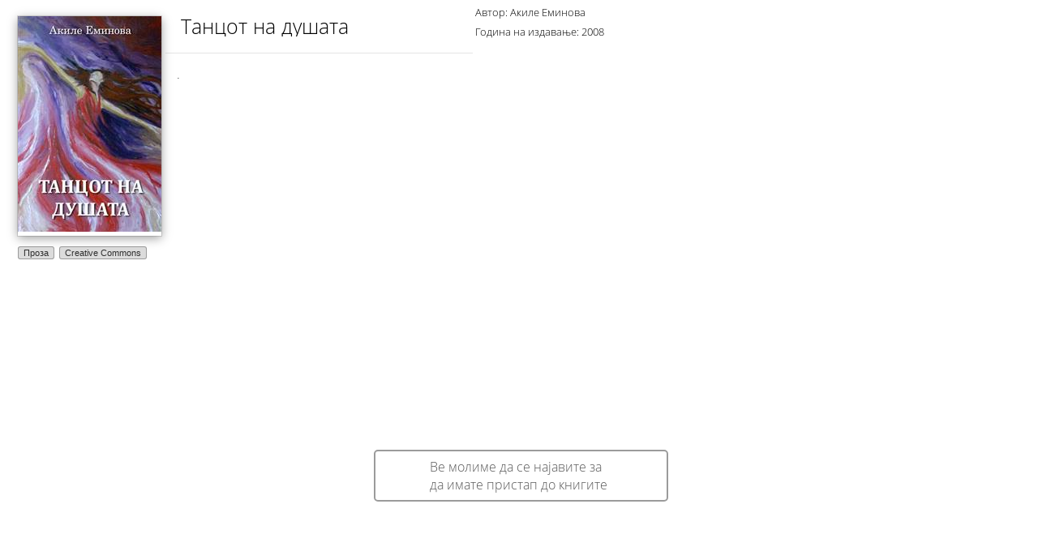

--- FILE ---
content_type: text/html; charset=utf-8
request_url: http://www.makedonika.mk/Kniga_popup_knigoteka.aspx?idBook=3389
body_size: 2642
content:


<!DOCTYPE html>

<html xmlns="http://www.w3.org/1999/xhtml">
<head><meta http-equiv="Content-Type" content="text/html; charset=utf-8" /><title>
	Фондација Македоника
</title><link type="text/css" href="css/Style2.css" rel="stylesheet" /><link type="text/css" href="css/Dropdown.css" rel="stylesheet" /><link href="css/open_sans.css" rel="stylesheet" type="text/css" /><link rel="stylesheet" href="css/demo.css" type="text/css" media="screen" /><link rel="shortcut icon" href="favicon.ico" />

    <script type="text/javascript" src="js/jquery-1.10.2.min.js"></script>
    <script type="text/javascript" src="js/prettify.js"></script>
    <script type="text/javascript" src="js/jquery.slimscroll.js"></script>
    <script defer src="js/jquery.flexslider-min.js"></script>

    <link type="text/css" href="css/jquery.jscrollpane.css" rel="stylesheet" media="all" />
    <script type="text/javascript" src="js/jquery.mousewheel.js"></script>
    <script type="text/javascript" src="js/jquery.jscrollpane.min.js"></script>

    <script>
        $(document).ready(function () {
            $(function () {
                $('.scroll-pane').jScrollPane();
            });
        });
	</script>

</head>
<body style="background: none; height: 370px;">
    <form method="post" action="./Kniga_popup_knigoteka.aspx?idBook=3389" id="form1">
<div class="aspNetHidden">
<input type="hidden" name="__VIEWSTATE" id="__VIEWSTATE" value="W4PbG+b4Zb7q5oSkH6/zNSWcU87D/SzsWuai4qh2giFv+ez2F87FzakOodkn5kjllYWlB+bAhhtXTrqdHFo5amw7L5VbFpBg/Zl7G1ujyoqCdcnpjTEIzXGVrJKdueiTTXyO1vFtnJZfUyVcoYU3FMN3/2VPmahnvJuf9vQw4m8zv0KI8tg58i/TCc41eKjTWkxUpn/E6ks8uhDtbIn643Mc5LZf4B2/5itNER4T3XBv2+rxU1agfM+Y6R98TEtMzUOvn7ZyZuUknjNWX/YcqmIs48kie0elILTaKb6+rdD1c3RzslofMxQeSBL7xQ+SFSRNx2V5S0inZbJxVLIEfvDGxzdP8jYGqI7emxlj+gYaEJ+23MJVz3ZScIB/I7Mb8YYmS+3ziBvPC2ngdeQUZDoYbbJbCMdLMGD1c8q1qQltWqEcnOP8pYA8O0T1N+ymoKBp7tJrDiMbACWeSNSas/d6twtFRrsx4uKYNhfJRcP4Otx9ZGG8WQ4geGOkNeFwGziBXpmTOPhsr+nLSeCewPKYBZCqjt6LajFdM7Odi/DhWeFoGbcUepBhpBBvTS+isUhBdvgIrfgLjjIuKkUIX70uZRqxcd5nsTSoxm3IvUyEc/XbnbvdYzUYU9xnfg+goaua8WYoAr7MA4rS9WVAV1fxGIEKGSEbg2+/u8ueBYAq6At1qLlrIRMp3cd3/WM0" />
</div>

<div class="aspNetHidden">

	<input type="hidden" name="__VIEWSTATEGENERATOR" id="__VIEWSTATEGENERATOR" value="2DB389F7" />
</div>

        <div id="settings-margin">
            <div class="container_cover_pop">
                <table cellspacing="0" id="FormView1" style="border-collapse:collapse;">
	<tr>
		<td colspan="2">
                        <img style="max-height: 269px; max-width: 177px;" id="kniga_cover" src="ImageHandler.ashx?url=Upload\\bookImg\\22122PMTuesdayAugust122014Tancot-na-dusata.jpg&w=177&h=266" />
                    </td>
	</tr>
</table>
                <div class="cont_kategorii">
                    
                            <a class="kategorija" href="Knigoteka.aspx?cats=26">
                                Проза
                            </a>
                        
                            <a class="kategorija" href="Knigoteka.aspx?cats=1107">
                                Creative Commons
                            </a>
                        
                </div>
            </div>
            <table cellspacing="0" id="knigaPopupFormView" style="border-collapse:collapse;">
	<tr>
		<td colspan="2">

                    <p class="naslov_settings naslov_kniga_pop">Танцот на душата</p>
                    <p class="naslov_settings naslov_kniga_pop avtor_pop">Автор: Акиле Еминова</p>
                    <p class="naslov_settings naslov_kniga_pop avtor_pop godina_izda">Година на издавање: 2008</p>
                    <div class="container_login more_info_book scroll-pane">
                        <p class="error_labela_login kniga_popup_f">.</p>
                    </div>


                    <iframe src="//www.facebook.com/plugins/like.php?href=http://www.makedonika.mk/ShareBook.aspx?id=3389&amp;width&amp;layout=standard&amp;action=like&amp;show_faces=false&amp;share=true&amp;height=35" scrolling="no" frameborder="0" style="border: none; margin-left: 14px; overflow: hidden; height: 35px; width: 345px; margin-top: 10px;" allowtransparency="true"></iframe>

                </td>
	</tr>
</table>

            
            <span id="error_lbl" class="selectable_choice nenajaven_pop_kniga" style="margin-top:-14px;">Ве молиме да се најавите за да имате пристап до книгите</span>
        </div>

    </form>
</body>
</html>


--- FILE ---
content_type: text/css
request_url: http://www.makedonika.mk/css/Style2.css
body_size: 21355
content:
body
{
	padding:0px;
	margin:0px;
	overflow-x: hidden;
	height: 100%;
}
html {
	overflow-x: hidden;
}
img {background: white !important;}
.default_opt_mak {
	border: 2px solid #A20100 !important;
	-webkit-box-shadow: 0px 1px 1px 1px rgba(0, 0, 0, 0.2) !important;
	box-shadow: 0px 1px 1px 1px rgba(0, 0, 0, 0.2) !important;
}

.section2_center
{
    /* position: relative; */
    width: 979px;
    left: 0;
    /* background: red; */
    min-height: 1090px;
    right: 0;
    display: block;
    padding-left: 1px;
    margin: 0 auto;
}
.my_header
{
	width:980px;
	/* height: 214px; */
	margin:0px auto;
	left: 0;
	background: red;
	display: block;
	position: relative;
}
.decor_menu1 {
	width: 79px;
	height: 15px;
	position: absolute;
	background: url(../img/levo-meni.png) center no-repeat;
	background-size: 100%;
	margin-top: 21px;
	margin-left: -86px;
}
.slider{
	width: 100%;
	
	position: relative;
	z-index: 0;
	height: 58px;
	margin-top: 94px;
	/* Rectangle 3: */ 
	background: rgb(230, 232, 234);
	background-size: 25px 502px;
}
.slide_back {
	width: 100%;
	height: 420px;
	
}
.kniga_popup_f {
padding-top: 0px !important;
padding-bottom: 2px !important;
text-align: left !important;
/* max-height: 90px; */
/* overflow: hidden; */
/* float: left; */
padding: 0 !important;
width: 95%;
color: #525252 !important;
font-size: 13px !important;
/* overflow-y: scroll; */
}
.checkItem {
float: left;
height: auto;
}
input[type=checkbox] {
visibility: hidden;
margin: 0 -8px;
position: absolute;
}
label.checkbox {
cursor: pointer;
overflow: visible;
display: inline-block;
position: relative;
margin-bottom: 0px;
margin-left: 9px;
padding-left: 30px;
height: 30px;
width: 134px;
}
label.checkbox:before {
background: #fff;
border: 1px solid;
border-color: rgba(128, 128, 128, 1);
content: '';
position: absolute;
top: 7px;
left: 0;
width: 15px;
height: 15px;
border-radius: 3px;
}
label.checkbox:after {
-ms-filter: "progid:DXImageTransform.Microsoft.Alpha(Opacity=0)";
filter: alpha(opacity=0);
opacity: 0;
content: '';
position: absolute;
width: 17px;
height: 17px;
background: url(../img/checked.png) center no-repeat;
top: 5px;
left: 2px;
background-size: 90%;
}
label.checkbox:hover:after {
	-ms-filter: "progid:DXImageTransform.Microsoft.Alpha(Opacity=30)";
	filter: alpha(opacity=30);
	opacity: 0.3;
}
input[type=checkbox]:checked + label:after {
	-ms-filter: "progid:DXImageTransform.Microsoft.Alpha(Opacity=100)";
	filter: alpha(opacity=100);
	opacity: 1;
}
input[type=checkbox]:checked + label:before {
  background: #fff;
}
input[type=checkbox]:checked + label {
}
.checkItem label {
float: left;
font-family: arial;
}
.radioItem {
float: left;
height: auto;
}
label.radio:hover:after {
	-ms-filter: "progid:DXImageTransform.Microsoft.Alpha(Opacity=30)";
	filter: alpha(opacity=30);
	opacity: 0.3;
}
input[type=radio]:checked + label:after {
	-ms-filter: "progid:DXImageTransform.Microsoft.Alpha(Opacity=100)";
	filter: alpha(opacity=100);
	opacity: 1;
}
input[type=radio]:checked + label {
}
input[type=radio] {
/* visibility: hidden; */
margin: 0 -8px;
position: absolute;
}
label.radio:after {
-ms-filter: "progid:DXImageTransform.Microsoft.Alpha(Opacity=0)";
filter: alpha(opacity=0);
opacity: 0;
content: '';
position: absolute;
width: 7px;
height: 7px;
background: #9E0B0F;
top: 6px;
left: 5px;
border-radius: 100%;
}
label.radio:before {
background: #fff; border: 1px solid; border-color: rgba(174, 173, 176, 0.72); content: ''; position: absolute; top: 5%; left: 0; width: 15px; height: 15px; 
border-radius: 100%;
}
.radioItem label {
float: left;
font-family: 'Open Sans', sans-serif;
font-size: 12px;
}
label.radio {
cursor: pointer;
overflow: visible;
display: inline-block;
position: relative;
margin-bottom: 0px;
padding-left: 27px;
color: #7C7C7C; text-shadow: 0px 1px 0px rgb(255,255,255);
}

.slide_back > img {
    width: 100%;
    height: 425px;
    width: 100%;
    height: 425px;
}
.slides_back > .flex-viewport {
	height: 426px;
}
.first-slide1 img{
	display: block;
	float: left;
	width: 100%;
	height: 426px;
}
.slide_front {
    width: 980px;
    margin-left: auto;
    margin-right: auto;
    margin-top: -391px;
   z-index: 9;
}
.slides_front > .flex-viewport {
	height: 391px;
}
.first-slide2 {
	margin-top: 20px;
}
.first-slide2 img{
	display: block;
	float: left;
	margin: 0;
}

.logo 
{
	/* background-color: #C5C5C5; */
    
	height: 95px;
	z-index:999999;
	position: relative;
	padding: 0 11px;
	float: left;
	margin: 0px 0px 0px 2px;; 
	text-align: center;        
	-webkit-transition: all .2s ease-in-out; 
	-moz-transition: all .2s ease-in-out; 
	-o-transition: all .2s ease-in-out; 
	-ms-transition: all .2s ease-in-out; 
	transition: all .2s ease-in-out;
}
.logo img
{
	width: 205px;
	background-repeat: no-repeat;
	

	margin-top: 6px;
	-webkit-transition: all .2s ease-in-out; 
	-moz-transition: all .2s ease-in-out; 
	-o-transition: all .2s ease-in-out; 
	-ms-transition: all .2s ease-in-out; 
	transition: all .2s ease-in-out;
}
.decor_pozadi_logo
{
	background-image: url(../img/dekor_pozadi_logo.png);
	background-repeat: no-repeat;
	background-size: 320px 172px;
	width: 410px;
	height: 172px;
	z-index: -999991;
	background-position-x: 91px;
	float: left;
}
.decor_pozadi_logo2
{
	background-image: url(../img/drvo-za-dekoracija.png);
	background-repeat: no-repeat;
	background-size: 720px 844px;
	width: 380px;
	height: 844px;
	background-position-x: 91px;
	float: right;
	position: fixed;
	transform: rotate(-35deg);
	-ms-transform: rotate(-35deg);
	-webkit-transform: rotate(-35deg);
	right: 0;
	margin: -204px -81px 0px 0px;
}
.label_name {
    display: table-cell;
	
    vertical-align: middle;
    height: 30px;
    font-weight: normal;
}
.login_txt
{
	font-family:SkolaSerifCnOffc-Bold !important;
	color:#ff9b06 !important;
	/*font-size: 15px !important;*/
	
	margin-right: 4px;
}
.registracija_kopce {
	padding-top: 4px;
	padding-bottom: 4px;
	width: 91px;
	padding-left: 15px;
	font-size: 12px; float: left;
	line-height:120%; 
	color: #525252; text-align:left; 
	font-family: 'Open Sans', sans-serif;
	
    right: 0;
	border-right: 1px solid #B3B3B3;
}
.registracija_kopce img {
    position: absolute;
	
    left: 10px;
    top: 7px;
}
.login_kopce:hover,
.registracija_kopce:hover {
	color: #525252;
}
.login_kopce {  
	
    padding-top: 4px;
    padding-bottom: 4px;
    width: 80px;
    font-size: 12px; float: left;
    padding-left: 6px;
    line-height:120%; 
    color: #525252; text-align:left; 
    font-family: 'Open Sans', sans-serif;
   
    border-right: 1px solid #B3B3B3;
}
.login_kopce img {
    position: absolute;
	
    left: 11px;
    top: 7px;
}
.menu 
{
	width: 443px;
	/* height: 35px; */
	z-index: 999999;
	position: static;          
	text-align: right;
	float: left;
	/* margin-left: 65px; */
	/* background: red; */
	margin-top: 15px;
}


.menu ul
{
	list-style:none;	
	float: right;
}
.menu li
{
	float:left;
	margin-left: 5px;	
	margin-right: -4px;
	color: #FFFFFF;
	/* border-left: 1px solid rgba(0, 0, 0, 0.13); */
	/* box-shadow: 1px 0 0 rgba(255, 255, 255, 0.17); */
	height: 60px;
	/* background: rgba(255, 0, 0, 0.29); */
	height: 77px;
}
.user_control
{
	position: absolute;
	margin: 10px 0px 0px 795px;
	width: 160px;
}
.user_right
{
	float:left;
}
.circle_shadow {
	box-shadow: inset 2px 2px 4px rgba(0, 0, 0, 0.39);
	width: 34px;
	height: 34px;
	position: absolute;
	margin-top: 2px;
	z-index: 9;
	margin-left: 2px;
	border-radius: 100%;
	-webkit-box-shadow: inset 2px 2px 4px rgba(0, 0, 0, 0.39);
}
.user_circle
{
	/*background-image:url(../img/user_icon_bg.png);
	background-repeat:no-repeat;*/
	
	float: left;
	
 width: 35px;
	
 height: 35px;
	
 margin-left: 2px;
	
 background: rgba(175, 175, 175, 0.12); 
 border-radius: 32px; -webkit-box-shadow: inset 1px 1px 4px rgba(0, 0, 0, 0.19); box-shadow: inset 1px 1px 4px rgba(0, 0, 0, 0.19); 
 border: 2px solid #F1F1F1;
 overflow: hidden;
 position: absolute;
 z-index: 0;
 margin-top: -7px;
}
.user_circle img
{
	width: 100%; 
}
.user_top_text
{
	float: left;
	text-align:right;
	margin-right: 10px;
	margin: 5px 0px 0px 0px;
	padding-right: 10px;
}
.user_top_text2
{
	float: left;
	text-align:right;
	margin-right: 10px;
	margin: -4px 0px 0px -38px;
	text-shadow: 0px 1px 0px rgb(255,255,255);
	height: 23px;
	padding: 5px;
	padding-right: 10px;
	padding-left: 10px;
	padding-right: 10px;
	padding-left: 10px;
	border-radius: 5px; 
	-webkit-box-shadow: 0px 1px 3px 0px rgba(0, 0, 0, 0.39); box-shadow: 0px 1px 3px 0px rgba(0, 0, 0, 0.39); background-image: -webkit-linear-gradient(rgb(255,255,255) 0%,rgb(249,249,249) 100%); background-image: -moz-linear-gradient(rgb(255,255,255) 0%,rgb(249,249,249) 100%); background-image: -o-linear-gradient(rgb(255,255,255) 0%,rgb(249,249,249) 100%); background-image: -ms-linear-gradient(rgb(255,255,255) 0%,rgb(249,249,249) 100%); background-image: linear-gradient(rgb(255,255,255) 0%,rgb(249,249,249) 100%);
}
.user_top_text2 a
{
	font-size: 13px;
}
.user_top_text a
{
	font-size: 17px;
}
.user_bottom
{
	background: url(../img/venec.svg) no-repeat center;
	
	width: 44px;
	height: 22px;
	margin-top: 27px;
	background-size: 100%;
	position: absolute;
	z-index: 99;
}
.bottom_panels
{
	width: 980px;
	margin: 40px auto;
	height: 210px;
}

.video
{
	width:305px;
	height:221px;
	float:left;
	
}
.iframe_video
{
	margin: 10px 0px 0px 10px;
}
.video_frame
{
	background-image:url(../img/video_bg.jpg);
	background-repeat:no-repeat;
	
	width:305px;
	height:188px;
}
.video_title
{
	background-image:url(../img/video_bottom_bg.jpg);
	background-repeat:no-repeat;
	
	width:305px;
	height:30px;
	margin-top:3px;
}
.video_title_in
{
	background-image: url(../img/info_icon.png);
	background-repeat: no-repeat;
	background-size: 19px 19px;
	background-position-y: 5px;
	width: 200px;
	height: 24px;
	margin-left: 17px;
	padding-left: 30px;
	padding-top: 6px;
}
.banner_center
{
	background-image:url(../img/middle_banner_bg.jpg);
	background-repeat:no-repeat;
	
	width:305px;
	height:221px;
	float: left;
	margin-left: 33px;
	position:relative;
}
.banner_center img
{
	margin: 8px;
}
.izbor_filter {
	
    height: 40px;
    margin-bottom: 9px;
    padding-left: 20px;
    -webkit-transition: all 1s ease-in-out; -moz-transition: all 1s ease-in-out; -o-transition: all 1s ease-in-out; -ms-transition: all 1s ease-in-out; transition: all 1s ease-in-out;
}
.izbor_filter p {
    float: left;
	
    width: 47%;
    font-size: 13px; line-height:120%; color:rgb(163,163,163); text-align:left; text-shadow:0px 1px 0px rgb(255,255,255);
    margin-top: 17px;
}
.izbor_filter input {
    float: left;
	
    width: auto;
    margin-right: 6px;
}
.demo
{
	
	float: left;
	margin-left: 32px;
	width:305px;
	height:221px;
	z-index: 999999;
	position: relative;
}
.demo_top
{
	background-image:url(../img/demo_top_bg.jpg);
	background-repeat:no-repeat;
	
	width:305px;
	height:172px;
}

.demo_bottom
{
	background-image:url(../img/demo_bottom_bg.jpg);
	background-repeat:no-repeat;
	
	width:305px;
	height:46px;
	margin-top:3px;
}
.demo_icon_small
{
	background-image: url(../img/demo_icon_small.png);
	background-repeat: no-repeat;
	background-size: 18px 18px;
	background-position-y: 13px;
	width: 200px;
	height: 24px;
	margin-left: 17px;
	padding-left: 30px;
	padding-top: 7px;
}
.items_container {
	
    width: 356px;
    /* height: 386px; */
    margin-top: 30px;
    float: left;
    /* position: relative; */
    text-align: center;
}
.demo_icon_small p
{
	text-align:center;
}
.demo_top img
{
	margin: 10px 0px 0px 80px;
}
.footer
{
	height: 137px;
	float: left;
	
	min-width: 980px;
	width: 100%;
	
	
	padding: 0px;
	
	position: absolute;
	bottom: 0px;
	margin: 0px 0px 0px 0px;
	 background-image: -webkit-linear-gradient(rgb(134, 134, 134) 0%,rgb(95, 95, 95) 100%);   
	background-image: -moz-linear-gradient(rgb(134, 134, 134) 0%,rgb(95, 95, 95) 100%);  
	background-image: -o-linear-gradient(rgb(134, 134, 134) 0%,rgb(95, 95, 95) 100%);  
	background-image: -ms-linear-gradient(rgb(134, 134, 134) 0%,rgb(95, 95, 95) 100%);  
	 background-image: linear-gradient(rgb(134, 134, 134) 0%,rgb(95, 95, 95) 100%);    
	 -webkit-box-shadow: inset 0px 0px 8px rgba(0,0,0,0.31);   
	 box-shadow: inset 0px 0px 8px rgba(0,0,0,0.31); 
}



.footer_in
{
	width:980px;
	margin:0px auto;
	height: 137px;
	font-family: 'Open Sans', sans-serif;
	
}
.footer_left
{
	background: url(../img/Logo_footer.svg) center no-repeat;
	width: 195px;
	height: 125px;
	margin: 0px 0px 0px 43px;
	float: left;
	text-align: center;
	background-size: 88% 125%;
}
.footer_left p
{
	color: #FFFFFF;
	font-size: 9px;
	margin-top: 98px;
}
.footer_seperator
{
	background-image: url(../img/seperator_footer.jpg);
	background-repeat: no-repeat;
	width:2px;
	height:95px;
	float:left;
	margin: 20px;
}
.footer_right
{
	width: 402px;
	height: 100px;
	float: left;
	margin-top: 20px;
	margin-left: 45px;
	padding-left: 41px;
	border-left: 1px solid rgba(255, 255, 255, 0.27);
}
.footer_right ul
{
	float:left;
	margin: 1px;
	margin-right: 40px;
}
.footer_right li
{
	
	line-height:25px;
	font-size: 13px;
}
.footer_right li a
{
	color:#FFFFFF !important;
}
.footer_right2
{
	width: 160px;
	height: 100px;
	float: left;
	margin-top: 22px;
	margin-left: 66px;
	
	
}
.footer_right2 p
{
	margin-top: 35px;
	color:#FFFFFF ;
	margin-left: 50px;
}

.active
{
	color: #FFFFFF !important;
	
	text-decoration: underline;
}
.footer_right2 p a
{
	color: #FFFFFF;
}

.footer_right2 img
{
	margin: 0px 0px 0px -17px;
	position: absolute;
}
.footer_right2 ul
{
	float:left;
	margin:20px;
}
.footer_right2 li
{
	
	text-align:center;
	line-height:25px;
}
.tools_hr {
	
    background: #E2E2E2 !important;
    height: 1px;
    border: 0;
    margin-top: 1px;
    margin-bottom: 0;
    -webkit-box-shadow: 0 1px 0 #FFF;  box-shadow: 0 1px 0 #FFF;
}
.footer_right2 li a
{
	color:#FFFFFF;
}
.footer_right2 h2
{
	
	text-shadow: black 1px 1px 10px;
	font-size: 17px;
	font-family: SkolaSerifCnOffc-Bold !important;
	color: #FFFFFF;
	text-align: center;
	text-transform: uppercase;
}
.selected_lng a
{
	
	color:#ff9b06 !important;
}
.middle
{
	width: 980px;
/*	margin: 0px auto;
	min-height: 500px;
	height: auto;
	padding-bottom: 137px;*/
	
	
	
	height: auto !important;
	
	
	margin: 0 auto;
	z-index: 99999999999;
}
.left_menu
{
	width:281px;
	float:left;
	z-index: 99999999;
	height: 670px;
}
.left_menu_top_static
{
	background-image: url(../img/left_menu_top_bg.jpg);
	background-repeat: no-repeat;
	width:281px;
	height:52px;
	float:left;
	
	position: relative;
	z-index: 999;
	cursor: pointer;
}
.left_menu_top_static2
{
	background-color:#df7d00;
	width:281px;
	height:52px;
	float:left;
	color:#FFFFFF;
	position: relative;
	z-index: 999;
	cursor: pointer;
}
.left_menu_top_static p
{
	margin: 17px 0px 0px 0px;
	text-align: center;
	width: 240px;
}
.left_menu_top_static2 p
{
	margin: 17px 0px 0px 0px;
	text-align: center;
	width: 240px;
	color:#FFFFFF;
}
.left_menu_icon
{
	background-image: url(../img/left_menu_icon.png);
	background-repeat: no-repeat;
	width:18px;
	height:20px;
	float:left;
	margin: 14px;
}
.left_menu_icon2
{
	background-image: url(../img/left_menu_icon2.png);
	background-repeat: no-repeat;
	width:18px;
	height:20px;
	float:left;
	margin: 14px;
}
.arrow
{
	background-image: url(../img/left_menu_arrow.png);
	background-repeat: no-repeat;
	width:10px;
	height:9px;
	float:right;
	margin-right: 22px;
	margin-top: -9px;
}
.arrow2
{
	background-image: url(../img/left_menu_arrow2.png);
	background-repeat: no-repeat;
	width:10px;
	height:9px;
	float:right;
	margin-right: 22px;
	margin-top: -9px;
}
.expand
{
	background-image: url(../img/left_menu_expand_bg.jpg);
	background-repeat: no-repeat;
	width: 281px;
	height: 372px;
	float: left;
	
}
#left_menu_expand
{
	height: 366px;
	position: relative;
	z-index: 50;
	overflow: auto;
}

/*.left_menu_expand { overflow:hidden; }
.left_menu_expand:hover 
{ 
	overflow-y:scroll; 
	animation:myfirst 1s;
	-webkit-animation:myfirst 1s; 
}
@keyframes myfirst
{
from {opacity:0;}
to {opacity:1;}
}

@-webkit-keyframes myfirst 
{
from {opacity:0;}
to {opacity:1;}
}*/


#left_menu_expand li a
{
	font-size: 14x;
	text-align: center;
	margin: 20px 0px -4px 0px;
	background-image: url(../img/left_menu_seperator.jpg);
	background-repeat: no-repeat;
	background-size: 279px 2px;
	background-position: 0px 25px;
	height: 27px;
	display: block;
	
	font-family:SkolaSerifCnOffc-Regular !important;
	color:#8F8F8F;
	
}
.banner_left
{
	float: left;
	max-width: 281px;
	padding: 5px;
	margin-top: 27px;
	border-radius: 5px;       
	background-image: -webkit-linear-gradient(rgb(252, 252, 252) 0%,rgb(245, 245, 245) 100%); background-image: -moz-linear-gradient(rgb(252, 252, 252) 0%,rgb(245, 245, 245) 100%); background-image: -o-linear-gradient(rgb(252, 252, 252) 0%,rgb(245, 245, 245) 100%); background-image: -ms-linear-gradient(rgb(252, 252, 252) 0%,rgb(245, 245, 245) 100%); background-image: linear-gradient(rgb(252, 252, 252) 0%,rgb(245, 245, 245) 100%);
	-webkit-box-shadow: 0px 1px 3px 0px rgba(0, 0, 0, 0.39); box-shadow: 0px 1px 3px 0px rgba(0, 0, 0, 0.39);
}

.right_panel
{
	width:650px;
	float:left;
	margin: -27px 0px 0px 35px;
}
.container_all {
    min-height: 100%; position: relative;
	
    background: url(../img/bg.jpg) repeat-x #FFF;
    background-size: 103px;
}
.polici
{
	float:left;
	width:650px;
	height:200px;	
}
.polica
{
	width:649px;
	height: 42px;
	margin: 90px 0px 0px 0px;
	
	-webkit-filter: drop-shadow(10px 30px 85px #222);
	filter: drop-shadow(5px 5px 5px #222);
	-ms-filter: "progid:DXImageTransform.Microsoft.Dropshadow(OffX=12, OffY=12, 
Color='#444')";
filter: "progid:DXImageTransform.Microsoft.Dropshadow(OffX=12, OffY=12, 
Color='#444')";
	
	
}

.push {
	clear: both;
	height: 137px;
}
.logo_hover {
	
    width: 246px;
    height: 97px;
    position: relative;    
    margin-left: -3px;

    float: left;
}
.polica_lev_kosh
{
	background-image: url(../img/polica_lev_kosh.png);
	background-repeat: no-repeat;
	width: 33px;
	height: 42px;
	float: left;
	position: relative;
}
.container_zanrovi_search {
    position: relative;
    width: 281px;
	
    z-index: 9999;
    margin-top: -73px;
    padding-bottom: 1px;
    border-radius: 5px;
    -webkit-box-shadow: 0px 1px 3px 0px rgba(0, 0, 0, 0.39);
    box-shadow: 0px 1px 3px 0px rgba(0, 0, 0, 0.39);
    background-image: -webkit-linear-gradient(rgb(252, 252, 252) 0%,rgb(245, 245, 245) 100%);
    background-image: -moz-linear-gradient(rgb(252, 252, 252) 0%,rgb(245, 245, 245) 100%);
    background-image: -o-linear-gradient(rgb(252, 252, 252) 0%,rgb(245, 245, 245) 100%);
    background-image: -ms-linear-gradient(rgb(252, 252, 252) 0%,rgb(245, 245, 245) 100%);
    background-image: linear-gradient(rgb(252, 252, 252) 0%,rgb(245, 245, 245) 100%);
    margin-left: -1px;
    height: 335px;
    overflow: hidden;        
    -webkit-transition: all 1s ease-in-out; 
    -moz-transition: all 1s ease-in-out; 
    -o-transition: all 1s ease-in-out; 
    -ms-transition: all 1s ease-in-out; 
    transition: all 1s ease-in-out;
}
.section2 {
    float: left;
	
    position: relative;
    width: 100%;
    display: inline-block;
    overflow: hidden;
    height: auto;   
    background-size: 111px;
    z-index: 8;
    background: white;
    background-image: url(../img/pozadina.png);
    background-repeat: repeat-x;
}
.polica_sredina
{
	background-image: url(../img/polica_sredina.png);
	background-repeat:repeat-x;
	width: 580px;
	height: 42px;
	position: relative;
	float: left;
}
.polica_desen_kosh
{
	background-image: url(../img/polica_desen_kosh.png);
	background-repeat: no-repeat;
	width: 34px;
	height: 42px;
	float: left;
	position: relative;
}
.knigi
{
	position: absolute;
	z-index: 900;
	margin: 0px 0px 0px 40px;
}
.knigi a img
{
	margin: -3px 30px 0px 0px;
	border: 4px groove rgb(255, 255, 255);
	
	
}
.sortiranje_zanrovi {  
    width: 100%;   
     
       
    height: 429px;
    margin-top: 11px;
    overflow-y: scroll;
    position: relative;
    overflow-x: hidden;
    padding-bottom: 1px; 
    font-size: 13px; 
    color: rgb(163,163,163); text-align: left; font-family: 'Open Sans', sans-serif; 
	         
    border-bottom: 1px solid rgba(0, 0, 0, 0.29);
}

footer {
    position: relative;
	
    bottom: 0;
    background: url(../img/body_bg_home.jpg);
    width: 100%;
    height: 103px;
    float: left;
    box-shadow: inset 0 11px 11px rgba(0, 0, 0, 0.13);
}
.footer_content {
	
    width: 977px;
    height: 103px;
    margin-left: auto;
    margin-right: auto;
}
.knigi a 
{
	background-image: url(../img/senka_kniga.png);
	background-repeat: no-repeat;
	background-position: 2px -8px;
	background-size: 99px 21px;
	height: 49px;
}
.pagination_mak {
    float: left; width: 100%; 
	
    margin-bottom: 33px;
    position: relative;
    text-align: center;     
    margin-top: -70px;
    z-index: 996;
}

/*Pagination-Diggit*/

#pagination-digg{border:0;  padding: 5px;width: auto;height: 20px;              display: inline-block;margin: auto;color: #666666; background: rgba(175, 175, 175, 0.12); border-radius: 32px; -webkit-box-shadow: inset 1px 1px 4px rgba(0, 0, 0, 0.19); box-shadow: inset 1px 1px 4px rgba(0, 0, 0, 0.19); border-bottom: 2px solid rgba(255, 255, 255, 0.99);}

#pagination-digg li{
border:0; margin:0; padding:0;
font-size: 11px;
list-style:none;
margin-right: 4px;
float: left;
}
#pagination-digg li:last-child {
    margin-right: -2px;
	
}
#pagination-digg a{
margin-right:2px;
}
#pagination-digg .previous-off,
#pagination-digg .next-off {
color:#888888;
display:block;
float:left;
margin-right: 7px;

padding: 1px 6px; 
padding-bottom: 2px;
text-decoration: none; border-radius: 50px; -webkit-box-shadow: 0px 1px 3px 0px rgba(0,0,0,0.38); box-shadow: 0px 1px 3px 0px rgba(0,0,0,0.38); border: 1px solid white; text-shadow: 0px 1px 0px rgb(255,255,255);
background: #F7F7F7;
}
#pagination-digg .next a,
#pagination-digg .previous a {

} 
#pagination-digg .active{
background: #9E0B0F !important;
color:#FFFFFF;
display:block;
float:left;
border-radius: 50px;
padding: 2px 6px;
text-decoration: none;
-webkit-box-shadow: 0px 1px 3px 0px rgba(0,0,0,0.38); box-shadow: 0px 1px 3px 0px rgba(0,0,0,0.38);  
text-shadow: 0px 1px 0px rgba(0, 0, 0, 0.77);
border: 1px solid rgba(255, 255, 255, 0);
}
#pagination-digg a:link,
#pagination-digg a:visited {
display:block;
float:left;
padding: 1px 6px;
padding-bottom: 2px;
text-decoration:none;
border-radius: 50px;        
-webkit-box-shadow: 0px 1px 3px 0px rgba(0,0,0,0.38);  
box-shadow: 0px 1px 3px 0px rgba(0,0,0,0.38);
border: 1px solid white;
background: #F7F7F7;
}
#pagination-digg a:hover{
color: #9E0B0F;
background: rgba(255, 255, 255, 0.67);
}


/*-------------------------------------------------------------------KNIGA POPUP CSS--------------------------------------------------*/

.kniga_popup
{
	background-image: url(../img/kniga_popup_bg.png);
	background-repeat: repeat-x;
	width: 670px;
	height: 350px;
	
	border-bottom: 8px solid #ffb03a;
}
.left_side_kniga
{
	background-image: url(../img/kniga_popup_dekor_left.png);
	background-repeat: no-repeat;
	width: 131px;
	height: 350px; /*185*/
	z-index:-1;
	
	width:200px;
	float:left;
}
.right_side_kniga
{
	width:450px;
	float:left;
}
.left_side_kniga img
{
	margin:30px 0px 0px 30px;
}
.header_kniga 
{
	height: 55px;
	width: 470px;
}
.header_kniga h2
{
	font-size: 24px;
	color: #ffb03a;
	margin: 20px 0px 0px 0px;
	text-align: center;
	
}
.kniga_info p span
{
	color:#ffb03a;
	margin-right:5px;
}
.kniga_info p 
{
	color:#a8a8a8;
	margin-right:5px;
}
.menu_bg {
    position: relative;
	
    background: white;
    width: 100%;
    height: 95px;
    z-index: 999999;
    margin-top: -94px;
    float: left;
    /* border-top: 3px solid rgba(218, 218, 218, 0.47); */
    box-shadow: 0 2px 4px rgba(0, 0, 0, 0.13);
    border-bottom: 1px solid rgba(102, 102, 102, 0.64);
}
.logo_mak_footer {
    padding-top: 17px;
    width: 98%;
	
    padding-left: 2%;
    text-align: center;
    height: 35px;
    border-bottom: 1px solid rgba(255, 255, 255, 0.13);
    float: left;
    margin-left: 1px;
    box-shadow: inset 0 -1px 0 rgba(0, 0, 0, 0.26);
}

.footer_link {
    font-family: 'Open Sans', sans-serif;
    font-size: 15px; 
    color: rgba(255, 255, 255, 0.76); text-align:left; 
    /* text-shadow:0px 1px 0px rgba(43,43,43,0.5); */
    
    border-right: 1px solid rgba(255, 255, 255, 0.28);
    margin-left: 24px;
    margin-bottom: -13px;
    display: inline;
    padding-right: 22px;
    float: left;
    text-shadow: 1px 1px 1px rgba(0, 0, 0, 0.44);
}
.footer_link:hover {
	text-decoration: underline;
}

.about_book
{
	margin-top:15px;
	font-size: 15px;
	color:#a8a8a8;
}
.seperator
{
	border-top:1px solid #e9e9e9;
	border-bottom:1px solid #FFFFFF;
	width:418px;
	margin-top: 15px;
	margin-left: 23px;
}

.video_title_info {
    font-family: 'Open Sans', sans-serif; font-size:12px; line-height:128%; 
    color: #525252; text-align:center; text-shadow:0px 1px 0px rgb(255,255,255);
	
    width: 251px;
    margin: 0 auto;
    
    margin-top: 340px;
}
.language_container {
	position: absolute;
	right: 50px;
	bottom: 6;
	background-image: -webkit-linear-gradient(rgba(90,90,90,0.85) 0%,rgba(43,43,43,0.85) 100%);  background-image: -moz-linear-gradient(rgba(90,90,90,0.85) 0%,rgba(43,43,43,0.85) 100%);  background-image: -o-linear-gradient(rgba(90,90,90,0.85) 0%,rgba(43,43,43,0.85) 100%);  background-image: -ms-linear-gradient(rgba(90,90,90,0.85) 0%,rgba(43,43,43,0.85) 100%);  background-image: linear-gradient(rgba(90,90,90,0.85) 0%,rgba(43,43,43,0.85) 100%);  
	width: 50px;  
	height: 17px;
	padding: 8px;
}
.tabela_filter {
    width: 170px;	
}
.naslov_novosti {
    width: 313px;
	
    padding: 13px 0 13px 15px;        
    box-shadow: 0 1px 0 white;
    -webkit-box-shadow: 0 1px 0 white;
    color: rgb(65, 65, 65);
    background: rgba(229, 229, 229, 0.15);
    text-shadow: none;
    font-family: 'Open Sans', sans-serif;
    font-weight: 100;
    font-size: 14px;
    float: left;
    border-bottom: 1px solid #B8BABD;
    z-index: 999;
}
.novosti_slider {
    /* margin-top: -44px; */
	
    height: 488px;
    width: 100%;
    overflow-x: hidden;
    overflow-y: scroll;
    /* display: block; */;
    /* box-shadow: inset 0 2px 3px rgba(0, 0, 0, 0.18); */
    box-shadow: inset 0px 3px 5px rgba(0, 0, 0, 0.07);
}
.baners_slider {
    margin-bottom: -4px;
	
}
.tabela_filter tr {
    width: 100%;
	
    height: 37px;
}
.dots_baners,
.dots_novosti {
    width: auto;
	
    padding-top: 7px;
    height: 13px;
    position: absolute;
    right: 11px;
    top: 12px;
    -moz-border-radius: 10px;
    border-radius: 10px !important;
    border-bottom: 1px solid white;
    background-image: -webkit-linear-gradient(rgba(0,0,0,0.06) 0%,rgba(0,0,0,0.06) 100%);  background-image: -moz-linear-gradient(rgba(0,0,0,0.06) 0%,rgba(0,0,0,0.06) 100%);  background-image: -o-linear-gradient(rgba(0,0,0,0.06) 0%,rgba(0,0,0,0.06) 100%);  background-image: -ms-linear-gradient(rgba(0,0,0,0.06) 0%,rgba(0,0,0,0.06) 100%);  background-image: linear-gradient(rgba(0,0,0,0.06) 0%,rgba(0,0,0,0.06) 100%);
    -webkit-box-shadow: inset 1px 1px 3px rgba(0,0,0,0.17);  box-shadow: inset 1px 1px 3px rgba(0,0,0,0.17);
}
.dots_baners {
    position: relative;
	
    width: auto;
    bottom: 0;
    left: 0;
    right: 0;
    display: inline-block;
    margin-top: 9px;
}
.tabela_filter tbody:nth-child(even) {
    background-color: rgba(255, 255, 255, 0.78);
}
.ribbon {
    width: 31px;
	
    height: 60px;
    background: url(../img/ribbon_novosti.png) center no-repeat;
    background-size: 100%;
    margin-top: 1px;
    margin-left: 4px;
    z-index: 999;
}
.data_novost1 { font-size: 16px; color:rgb(255,255,255); text-align:center; text-shadow:0px 1px 0px rgba(40,40,40,0.35);
	
 position: absolute; margin-top: 8px; width: 28px;}
.data_novost2 {
    font-size: 10px;  color:rgb(255,255,255); text-align:center; text-shadow:0px 1px 0px rgba(40,40,40,0.35);
	
    position: absolute;
    margin-top: 21px;
    width: 28px;
}
#sortable { 
list-style-type: none; margin: 0; padding: 0; 
width: 100%; 
list-style: none;
background: url(../img/rachno_polica.svg) 11px 9px repeat-y;
}
#sortable li { 
margin: 0 0 8px 29px;
padding: 0.4em;
padding-top: 4px;
padding-left: 34px;
padding-right: 13px;
font-size: 15px;
height: 18px;
width: 76%;
overflow: hidden;

white-space: nowrap;
text-overflow: ellipsis;
cursor: url(../img/rachno.png),move;
border-radius: 7px;
background: #FFFFFF;
 font-family: 'Open Sans', sans-serif;
color: #A3A3A3; text-shadow: 0px 1px 0px #FFF;
border: 1px solid rgba(187, 187, 187, 0.61);
border-bottom-left-radius: 20px;
border-top-left-radius: 20px;
box-shadow: 1px 4px 9px rgba(0, 0, 0, 0.06);
-webkit-box-shadow: 1px 4px 9px rgba(0, 0, 0, 0.06);
}
.ui-sortable-helper {
border: 1px solid #9E0B0F !important;
	box-shadow: 4px 9px 20px rgba(0, 0, 0, 0.42) !important;
	-webkit-box-shadow: 4px 9px 20px rgba(0, 0, 0, 0.42) !important;
}
.ui-sortable-helper span {
background: rgba(158, 10, 14, 0.7) !important;
box-shadow: inset 1px 1px 2px 1px rgba(0, 0, 0, 0.40) !important;
-webkit-box-shadow: inset 1px 1px 2px 1px rgba(0, 0, 0, 0.40) !important;
}
#sortable li span { 
position: absolute; 
margin-left: -28px;
 
margin-top: 1px;
background: rgba(221, 221, 221, 0.35);
width: 18px; 
height: 18px;
display: block; 
border-radius: 13px;
text-indent: -99999px; overflow: hidden; 
box-shadow: inset 1px 1px 2px 1px rgba(0, 0, 0, 0.14);
-webkit-box-shadow: inset 1px 1px 2px 1px rgba(0, 0, 0, 0.14);
background-repeat: no-repeat;
border-bottom: 1px solid white;
}
.slika_novost {
	
    position: relative;
    height: 65px;
    width: 81px;
    float: left; 
    outline: 1px solid rgba(0, 0, 0, 0.12);
}
.baner_img {
    width: 269px;
	
    height: 122px;
}
.poveke_novost {
	cursor: pointer;
    margin-left: -5px;
    position: absolute;
    margin-top: -3px;
    width: 257px;
    text-align: right;
    background: url(../img/more_button.png) 267px 9px no-repeat;
    background-size: 19px;
    font-size: 13px;  
    color: #525252;  text-shadow:0px 1px 0px rgb(255,255,255);
    height: 27px;
    padding-top: 9px;
    padding-right: 38px;
    border-top: 1px solid #E2E2E2;
    box-shadow: inset 0 1px 0 white;
}
.login_register {
	
    position: absolute;
    right: 0;
    top: 13px;          
    width: 270px;  
    height: 68px;       
    /* background: rgb(219, 219, 219); */
    padding-left: 16px;
    border-left: 1px solid rgba(0, 0, 0, 0.32) !important;
}

.jazik1 {
    pointer-events: visible;
	
    font-size: 11px;  color:rgb(255,255,255);  text-shadow:0px 1px 0px rgb(43,43,43);
    font-family: 'Open Sans', sans-serif;
    float: left;
}
.jazik2 {
    pointer-events: visible; font-size: 11px; color: rgb(255,255,255); text-shadow: 0px 1px 0px rgb(43,43,43); font-family: 'Open Sans', sans-serif;
	
    float: left;
}
.jazik1:hover,
.jazik2:hover {
	text-decoration: underline;
}
.description {
	font-size: 12px;
	line-height:135%;
	color: #525252;
	text-align:left;
	text-shadow:0px 1px 0px rgb(255,255,255);
	margin-top: 12px;
	padding-left: 5px;
	margin-bottom: 14px;
	width: 275px;
	height: 65px;
	overflow: hidden;
}
.colapse_tools_button {
    background: url(../img/hide_tools.png) 31px -1px no-repeat;
	
    width: 100%;
    height: 30px;
    cursor: pointer;
    margin-bottom: 3px;
    margin-top: 3px;
    background-size: 76%;
    -webkit-transition: all 1s ease-in-out; -moz-transition: all 1s ease-in-out; -o-transition: all 1s ease-in-out; -ms-transition: all 1s ease-in-out; transition: all 1s ease-in-out;
}
.gradient_sec2 {
	
    height: 30px;
    width: 100%;
    position: absolute;
    margin-top: 14px;
    background-image: -webkit-linear-gradient(rgba(255,255,255,0.48) 0%,rgba(255,255,255,0) 99%,rgba(164,164,164,0) 100%);  background-image: -moz-linear-gradient(rgba(255,255,255,0.48) 0%,rgba(255,255,255,0) 99%,rgba(164,164,164,0) 100%);  background-image: -o-linear-gradient(rgba(255,255,255,0.48) 0%,rgba(255,255,255,0) 99%,rgba(164,164,164,0) 100%);  background-image: -ms-linear-gradient(rgba(255,255,255,0.48) 0%,rgba(255,255,255,0) 99%,rgba(164,164,164,0) 100%);
    background-image: linear-gradient(rgba(255,255,255,0.48) 0%,rgba(255,255,255,0) 99%,rgba(164,164,164,0) 100%);
}
.tabela_filter tr td {
    /* width: 50%; */
	
    vertical-align: middle;
    border-bottom: 1px solid rgba(226, 226, 226, 0.62);
    
    font-size: 12px; 
    line-height: 132%; 
    color: #000000;  text-shadow:0px 1px 0px rgb(255,255,255);
    /* padding-left: 5px; */
    /* padding: 7px 0; */
    /* padding-right: 5px; */
    /* box-shadow: 0px 2px 0px 0px rgba(255,255,255,0.76); */
}
.dropOut,
.styled_container {      
    width: 328px;  
    height: auto;  
    padding: 0;
    border-radius: 3px;     
	
    border: 1px solid rgba(102, 102, 102, 0.35);
    /* margin: 0 auto; */
    font-family: 'Open Sans', sans-serif;  line-height:120%;  
    
    text-align:left; text-shadow:0px 1px 0px rgb(255,255,255);
    position: relative;
    display: block;
    background: white;
    box-shadow: 0 4px 7px rgba(0, 0, 0, 0.11);
}
.logiran_korisnik {
	
    position: absolute;
    width: 203px;
    height: 70;
    right: 0;
    margin-top: -5px;
}
.zacuvaj_footer_pop {
    position: fixed;
	
    width: 100%;
    background: rgba(250, 250, 250, 1);
    height: 58px;
    border-top: 1px solid rgba(0, 0, 0, 0.3);
    bottom: 0;
    box-shadow: 0 -1px 21px rgba(0, 0, 0, 0.28);
    border-bottom-right-radius: 4px;
    -webkit-box-shadow: 0 -1px 21px rgba(0, 0, 0, 0.28);
    border-bottom-left-radius: 4px;
    background-image: -webkit-linear-gradient(#FFF 0%,#E6E6E6 100%);  
    background-image: -moz-linear-gradient(#FFF 0%,#E6E6E6 100%);  
    background-image: -o-linear-gradient(#FFF 0%,#E6E6E6 100%);  
    background-image: -ms-linear-gradient(#FFF 0%,#E6E6E6 100%);  
    background-image: linear-gradient(#FFF 0%,#E6E6E6 100%);
}
.name_cont {
    overflow: hidden;
	
    white-space: nowrap;
    text-overflow: ellipsis;
    width: 180px;
    font-family: 'Open Sans', sans-serif !important; font-size: 15px;
    color: white;
    text-shadow: 0px 1px 0px rgb(0, 0, 0);
    margin-top: 15px;
    padding-right: 57px;
    text-align: right;
    float: right;
}
.image_dec {
    width: 55px;
	
    height: 70px;
    position: absolute;
    top: 0;
    right: 0;
}
.decoration_user {
    position: relative;
	
    width: 45px;
    margin: auto;
    height: 24px;
    background: url(../img/venec.svg) center no-repeat;
    margin-top: -3px;
    background-size: 100% 100%;
}
.image_circle {
    position: relative;
	
    width: 38px;
    height: 38px;
    background: rgba(255, 255, 255, 1);
    margin: auto;
    margin-top: 6px;
    background-image: -webkit-linear-gradient(rgb(252,252,252) 0%,rgb(237,237,237) 100%);  background-image: -moz-linear-gradient(rgb(252,252,252) 0%,rgb(237,237,237) 100%);  background-image: -o-linear-gradient(rgb(252,252,252) 0%,rgb(237,237,237) 100%);  background-image: -ms-linear-gradient(rgb(252,252,252) 0%,rgb(237,237,237) 100%);  background-image: linear-gradient(rgb(252,252,252) 0%,rgb(237,237,237) 100%);   -webkit-box-shadow: 0px 1px 2px rgba(0,0,0,0.38);  box-shadow: 0px 1px 2px rgba(0,0,0,0.38);
    border-radius: 100%;
}
.image_circle img {
    background: rgba(0, 0, 0, 0.21);
	
    width: 34px;
    height: 34px;
    position: absolute;
    left: 2px;
    border: none !important;
    margin-top: 2px;
    border-radius: 100%;
}
.footer > footer > .footer_content > .logo_mak_footer > .footer_link {
	margin-bottom: -12px;
}
.podredi_spored {
    font-size: 13px; 
    line-height: 120%; 
    color: rgba(82, 82, 82, 0.81); text-align: left; 
    text-shadow: 0px 1px 0px rgba(255, 255, 255, 0.93); 
    position: relative; 
    float: left;
     
    position: relative;
    width: 50px;
    margin-top: 7px; 
    margin-left: 23px;
	
    width: auto;
    height: auto;
}
.podredi_txt {
    margin-top: 2px;
	
    position: relative;
    float: left;
    width: 48px;
    line-height: 15px;
    font-size: 11px;
    margin-right: 19px;
}
.ime_strana { font-size: 27px; line-height:120%; color: #616161; text-align:left; text-shadow: 0px 1px 0px rgba(255, 255, 255, 0.8);
	
 position: relative;  float: left; margin-top: 7px; padding-right: 23px; margin-left: 6px; border-right: 1px solid rgba(211, 211, 211, 0.66); height: 35px; box-shadow: 1px 0px 0 rgba(255, 255, 255, 0.93); -webkit-box-shadow: 1px 0px 0 rgba(255, 255, 255, 0.93);}
.baner_container {
	
    width: auto;
    height: auto;
}
.ime_strana > img {
    width: 20px;
	
    margin-right: 4px;
    opacity: 0.8;
    margin-left: 22px;
    margin-bottom: -3px;
}
.baner_container img {
    width: 283px;
	
    height: 245px;
    border-radius: 3px;
    border: 1px solid rgba(209, 209, 209, 0.67);
}
.crtichka {
    float: left;
	
    width: 1px;
    height: 13px;
    background: white;
    margin-left: 8px;
    margin-right: 8px;
    margin-top: 1px;
}
.tabela_filter tr td input {
    width: auto;
	
    float: left;
    margin-left: 4px;
}
.info_za_stranata {
	
    width: 679px;
    height: 48px;
    position: absolute;
    margin-top: 50px;
    margin-left: 301px;
}
.strelka_podredi {
    background: url(../img/down_podredi.svg) center no-repeat;
	
    width: 26px;
    height: 29px;
    float: left;
    background-size: 8px;
    opacity: 0.8;
}
.tools_shad {
    margin-top: 0;
	
    margin-bottom: -25px;
    position: relative;
}
.rachno {
	
}
.dropOut2 a p {
	border: none !important;
	box-shadow: none !important;
	-webkit-box-shadow: none !important;
}
.colapse_tools {
	height: 95px !important;
}
.button_open {
    margin-top: -239px;
	
    z-index: 999999;
    background: url(../img/show_tools.png) 31px -1px no-repeat; background-size: 76%;    
    -webkit-transition: all 1s ease-in-out; -moz-transition: all 1s ease-in-out; -o-transition: all 1s ease-in-out; -ms-transition: all 1s ease-in-out; transition: all 1s ease-in-out;
}
.inside_bg_info {
	
    position: absolute;
    width: 100%;
    height: 55px;
    margin-top: 46px;
    border-bottom: 1px solid rgba(211, 211, 211, 0.4);   
    box-shadow: 0 1px 0 rgba(255, 255, 255, 0.68);  
    -webkit-box-shadow: 0 1px 0 rgba(255, 255, 255, 0.68);
    background-image: -webkit-linear-gradient(90deg,rgba(255, 255, 255, 0.57) 0%,rgba(255, 255, 255, 0) 40%);  
    background-image: -moz-linear-gradient(0deg,rgba(255, 255, 255, 0.57) 0%,rgba(255, 255, 255, 0) 40%);  
    background-image: -o-linear-gradient(0deg,rgba(255, 255, 255, 0.57) 0%,rgba(255, 255, 255, 0) 40%);  
    background-image: -ms-linear-gradient(0deg,rgba(255, 255, 255, 0.57) 0%,rgba(255, 255, 255, 0) 40%);  
    background-image: linear-gradient(0deg,rgba(255, 255, 255, 0.57) 0%,rgba(255, 255, 255, 0) 40%);
}
.selectable_podredi {
    color: #525252 !important;
    position: relative;
	
    float: left;
    width: auto;
    margin-top: 3px;
    padding-left: 9px;        
}
.selectable_choice {
    border-right: 1px solid rgba(211, 211, 211, 0.43); 
    height: 15px; 
    padding-right: 10px;
    box-shadow: 1px 0px 0 rgba(255, 255, 255, 1); 
    -webkit-box-shadow: 1px 0px 0 rgba(255, 255, 255, 1);
	
    padding-top: 10px;
    padding-bottom: 23px;
    float: left;
    font-family: 'Open Sans', sans-serif !important;
    font-size: 16px;
    
    width: 100%;
}
.img_selectable {
    margin-bottom: -4px;
	
    /* margin-right: 9px; */
    float: right;
    width: 16px;
    margin-top: 5px;
    margin-right: 13px;
}
.hide_form {
	opacity: 0;
	pointer-events: none;    
	-webkit-transition: all 1s ease-in-out; -moz-transition: all 1s ease-in-out; -o-transition: all 1s ease-in-out; -ms-transition: all 1s ease-in-out; transition: all 1s ease-in-out;
}

.tftextinput {
    margin: 10px 8px 10px 10px;
    background-color: rgb(255,255,255);  
    width: 263px;  height: 30px;    
    border-radius: 4px;     
	
    padding-left: 10px;
    padding-right: 36px;
    border: 1px solid #B8B8B8; 
    font-size: 13px;  
    color: black; text-align:left; 
    font-family: 'Open Sans', sans-serif; 
    -webkit-appearance: none;     -moz-appearance:none;     appearance:none;     cursor:pointer;
    z-index: -999;
}
.reset_kopche,
.filter_kopche {
width: 177px !important;
position: absolute !important;
opacity: 1;
-webkit-box-shadow: none;
display: block;
box-shadow: none;
/* background: rgba(230, 232, 234, 0.55); */
bottom: 49px;
/* border-bottom: 1px solid rgba(0, 0, 0, 0.29); */
}
.reset_kopche {
bottom: 103px;
/* background: red; */
border-bottom: 1px solid rgba(0, 0, 0, 0.29);
}
.tftextinput:focus {
}
.tfbutton {  width: 35px;  height: 30px;  border-radius: 16px; 
	
  position: absolute;  text-indent: -9999px;  border: none;  right: 9px;  top: 10px;  background: url(../img/search_icon.svg) no-repeat center;  border-top-left-radius: 0;  border-bottom-left-radius: 0;   z-index: 99999;  cursor: pointer;}

/* Od reader-ot */

#viewer-settings-modal {
text-align: center;
font-family: 'Open Sans', sans-serif;

color: #838383;
text-shadow: 0px 1px 0px #FFF;
}

.icon_opcii {
position: absolute;
left: 21px;
top: 18px;
width: 13px;
opacity: 0.9;
}

.naslov_settings {
position: absolute;
font-size: 15px;
top: 0;
margin-left: 50px;
-webkit-margin-before: 0;
-webkit-margin-after: 0;
margin-top: 16px;
text-align: center; font-family: 'Open Sans', sans-serif;  
color: black; text-shadow: 0px 1px 0px #FFF;
}
.container_login {
	width: 302px;
	/* height: auto; */
	border-top: 1px solid rgba(0, 0, 0, 0.1);
	margin: 0 auto;
	margin-top: 51px;
	box-shadow: inset 0 1px white;
	-webkit-box-shadow: inset 0 1px #FFF;
	padding: 12px 9px;
}
.login_input {
   width: 262px;

padding-right: 10px;
}
.login_label {
    text-align: left; font-family: 'Open Sans', sans-serif;  
    font-size: 12px;
    line-height: 18px;
    padding-left: 0px;
    color: black; 
    text-shadow: 0px 1px 0px #FFF;
	
}
.error_labela_login {
    text-align: center; 
    font-family: sans-serif;  
    font-size: 12px; 
    font-weight: 100;
    line-height: 18px;  
    padding: 9px 12px;
    color: #717171; text-shadow: 0px 1px 0px #FFF;
	
}
.lozinka_img {
    width: 14px;
	
    margin-bottom: -2px;
    margin-right: 8px;
}
.zaboravena_lozinka {
font-size: 13px;
text-align: center;
border: none;
background: url(../img/lozinka.png) center left no-repeat white;
color: black;
padding-left: 25px;
background-size: 15px;
font-family: 'Open Sans', sans-serif !important;
}
.dole_popup {
width: 100%;
height: 48px;
/* background: url(../img/dolu_popup.png) center bottom no-repeat; */
position: absolute;
bottom: -48px;
background-size: 100% 100%;
z-index: 9;
}
.container_cover_pop {
display: inline-block;
position: relative;
margin: 0 5px 0 22px;
margin-top: 20px;
vertical-align: baseline;
width: auto;
float: left;
outline: 1px solid rgba(0, 0, 0, 0.13);
box-shadow: 0 3px 12px rgba(0, 0, 0, 0.38);
}
.naslov_kniga_pop {
margin-left: 19px;
margin-top: 21px;
width: 344px;
font-size: 25px;
overflow: hidden;
max-height: 74px;
float: left;
text-align: left;
display: inline-block;
position: relative;
line-height: 24px;
}
.more_info_book {
    width: 379px !important;
	
    display: inline-block;
    margin-top: 14px;
    height: 120px;
    float: left;
    padding-top: 18px;
    padding-left: 14px;
}
.avtor_pop {
margin-top: 3px;
font-size: 14px;
font-size: 13px;
text-overflow: ellipsis;
overflow: hidden;
white-space: nowrap;
}
.registracija_strana {
    margin-top: -100px;
	
    color: #525252;
    text-shadow: 0px 1px 0px rgba(255, 255, 255, 1);
    font-size: 13px;
}
.reg_forma {
	
    padding: 4px 13px;
    width: 643px;
    margin-top: 50px;
    font-size: 12px;
    margin-left: 0;
    font-family: 'Open Sans', sans-serif;
    border-top: 1px solid rgba(0, 0, 0, 0.1);
}
.hr_reg {
    margin-top: 25px;
	
    background: rgba(226, 226, 226, 0.53) !important;
    margin-bottom: 22px;
}
.right_col_reg {
    width: 47%; 
    height: 285px; 
	
    float: left;
}
.left_col_reg {
    width: 49%;
	
    margin-right: 18px;
    padding-top: 11px;
    height: 285px;
    float: left;
    border-right: 1px solid rgba(226, 226, 226, 0.57);
    -webkit-box-shadow: 1px 0px 0 #FFF;  
    box-shadow: 1px 0px 0 #FFF;
}
.reg_input {
    width: 265px;
padding-right: 7px;
padding-left: 7px;
}
fieldset {
border-radius: 6px;
}
.boja_reader {
margin-top: 3px;
margin-bottom: 4px;
margin-left: 20px;
width: 260px;
padding: 9px 0px 3px 0px;
box-shadow: 0px 1px 0 #FFF;
-webkit-box-shadow: 0px 1px 0 #FFF;
}
fieldset legend {
color: black;
font-size: 13px;
padding-left: 10px;
padding-right: 10px;
text-shadow: 0px 1px 0px rgba(255, 255, 255, 0.63);
margin-left: 53px;
}
.pol_radio {
	
    width: 184px;
    margin-top: -22px;
    margin-left: 48px;
    margin-bottom: -9px;
}
.pol_legend {
    margin-top: -7px;
	
    margin-left: 2px;
    position: absolute;
}
.select_reg {
    background: url(../img/down_podredi2.svg) center right no-repeat white;
    padding-right: 36px;
    width: 280px;
    color:black;
}
.email_pass {
    margin-left: 5px;
	
    background: white !important;
    border: 1px solid #C9C9C9;
    padding-bottom: 16px;
    margin-top: 19px;
    width: 278px;
}
.input_empass {
    width: 248px;
	
    margin-left: 15px;
    margin-right: 15px;
    margin-top: 11px;
}
.choose_avatar {
	
    float: left;
    width: 99%;
    margin-top: 3px;
    border-top: 1px solid rgba(226, 226, 226, 0.53);
}
.avatar {
    width: 96%;
	
    padding-bottom: 11px;
    padding-top: 6px;
}
.avat_li {
    height: 75px;
	
    text-align: center;
}
.avat_li img {
    height: 60px !important;
	
    width: 60px !important;
    margin-left: auto;
    margin-right: auto;
    position: relative !important;
    left: 0;
    right: 0;
}
.background_moi_knigi {
    background: url(../img/mybooks_bg.jpg) center no-repeat;
	
    width: 100%;
    height: 387px;
    position: absolute;
    background-size: 100% 100%;
    border-radius: 16px;
}
.dots_avatar {
    margin-top: -119px;
	
    position: absolute;
    margin-left: 266px;
    max-width: 340px;
}
.avatar_legend {
    margin-left: 17px;
	
}
.error_lab_reg {
    width: 360px;
	
    margin-top: 26px;
    margin-bottom: 26px;
    margin-left: 9px;
    color: #545454;
}
.vnatreshna_ban > a > img {
width: 269px !important;
height: 122px !important;
}
.choose_avatar_picture div {	
   background: url(../img/check_avatar.svg) no-repeat center;
   position: absolute;
   width: 20px;
   height: 20px;
   margin-left: 20px;
   z-index: 99;
   margin-top: -2px;
   background-size: 90%;
}
.baners_insi {
	height: 124px !important;
	margin-left: 0px !important;
	width: 272px !important;
}
.wrapper2:first-child {
    z-index: 999;
	
}

.wrapper2:nth-child(3){
	z-index: 997 !important;
}
.like_shar_cont {
	
    width: 608px;
    margin-top: 144px;
    position: absolute;
    display: inline-block;
    min-height: 366px;
    border-radius: 5px; 
    -webkit-box-shadow: 0px 11px 35px 0px rgba(0, 0, 0, 0.13); 
    box-shadow: 0px 11px 35px 0px rgba(0, 0, 0, 0.13); 
    background-image: -webkit-linear-gradient(#FAFAFA 0%,#FFF 50%); 
    background-image: -moz-linear-gradient(#FAFAFA 0%,#FFF 50%); 
    background-image: -o-linear-gradient(#FAFAFA 0%,#FFF 50%); 
    background-image: -ms-linear-gradient(#FAFAFA 0%,#FFF 50%); 
    background-image: linear-gradient(#FAFAFA 0%,#FFF 50%);
    border: 1px solid #C2C2C2;
    border-top-left-radius: 0;
    border-top-right-radius: 0;
    margin-left: auto;
    margin-right: auto;
    left: 0;
    right: 0;
}
.menu_sl {
	
    width: 600px;
    height: 114px;
    margin: auto;
    position: absolute;
    margin-top: 30px;        
    border-bottom-left-radius: 0;
    border-bottom-right-radius: 0;
    border-bottom: 2px solid rgba(194, 194, 194, 0.46);
    margin-bottom: 2px;
    z-index: 9;
    /* background: url(../img/logo_web.png) center bottom no-repeat white; */
    background-size: 100%;
    left: 0;
    right: 0;
    left: 0;
    right: 0;
}
.sh_lik_co {
    margin-left: -25px;
	
    margin-top: 40px;
}
.sh_lik_co > .shadow_book_down {
	opacity: 1;
	margin-top: -1px;
}
.like_shar_cont > .naslov_kniga_pop {
    width: 415px;

    font-size: 29px;
    margin-top: 36px;
    text-overflow: ellipsis;
    overflow: hidden;
    white-space: nowrap;
}
.like_shar_cont > .avtor_pop {
    width: 415px;

    font-size: 15px;
    margin-top: 1px;
    text-overflow: ellipsis; overflow: hidden; white-space: nowrap;
}
.sh_lik_co > img {
}
.like_shar_cont > .more_info_book {
    width: 422px !important;

}
.menu_sl > img {
    width: 225px;
	
    margin-top: 1px;
    margin-left: 11px;
}
.sdw_lshare {
	
    margin-left: auto;
    margin-right: auto;
    left: 0;
    right: 0;
    width: 594px;
    height: 70px;
    opacity: 1;
    bottom: -70px;
}
.search_input {
    width: 217px;
    height: 30px;
    position: absolute;
    font-weight: 100;
    font-size: 13px;
    padding: 0 35px 0 10px;
    bottom: 3px;
    left: 0;
    margin-left: 22px;
    border: 1px solid rgba(102, 102, 102, 0.66);
    border-radius: 4px;
    font-family: 'Open Sans', sans-serif;
}
.telegraf {
    position: absolute;
    width: 76px;
    right: -7px;
    top: 5px;
    z-index: 9999;
    background: none !important;
}
.glaven_slajder {
    width: 970px;
    height: 200px;
    float: left;
    margin-left: -3px;
    padding: 3px;
    background: rgb(255, 255, 255);
    border-radius: 4px; 
    border: 1px solid rgba(102, 102, 102, 0.48);
}
.kniga_na_denot {
    height: 534px !important;
	
    background: url(../img/bg_kniga_den.png) 23px 100px white;
    width: 285px;
    background-size: 108px;
}
.naslov_kn_denot {
    background: rgba(181, 181, 181, 0.14);
    text-align: center;
    text-shadow: none;
    border-bottom: 5px solid #EC9248;
    color: rgb(90, 90, 90);
    height: 85px;
    width: 251px;
    /* position: absolute; */
    padding: 17px;
    font-size: 28px;
    font-weight: normal !important;
    line-height: normal;
    font-family: 'SkolaSerifCn-Light' !important;
    padding-top: 23px;
    /* background: url(../img/body_bg_home.jpg); */
}
.naslov_kn_denot span {
    font-size: 40px;
}

.slika_kniga {
    width: 210px;
    height: 315px;
    box-shadow: 0 3px 12px rgba(0, 0, 0, 0.38);
    position: absolute;
    left: 0;
    right: 0;
    margin: -26px auto 0 auto;
    outline: 1px solid rgba(0, 0, 0, 0.13);
}
.data_novost {
    color: rgb(128, 128, 128);
    font-size: 10px;
    float: left;
    width: 164px; 
    padding: 0px 0 0px 15px;
    background: none !important;
}
.naslov_novostii {
	    width: 191px;
	
    
	    padding: 3px 0 0px 15px;        
    
    
    
	    color: rgb(13, 13, 13);
    
	    background: none !important;
    text-shadow: none;
    font-family: 'Open Sans', sans-serif;
    
	    font-weight: normal;
    
	    font-size: 13px;
    
	    /* padding-top: 5px; */
	    float: left;
	    overflow: hidden;
	    max-height: 73px;
}
.novost_cont {
    display: block;
    float: left;
    /* background: rgba(255, 0, 0, 0.01); */
    border-bottom: 1px solid rgba(126, 126, 126, 0.45);
    padding: 8px 10px;
    width: 308px;
}
.baner_1 {
    /* background: red; */
    padding: 3px;
    width: 300px;
    margin-bottom: 12px;
}
    .baner_1 > iframe
    {
        margin-left: -8px;
  width: 308px;
  height: 258px;
  margin-top: -8px;
  margin-bottom: -4px;
    }
.banner_slika {
    width: 300px;
    height: 250px;
    /* border: 1px solid rgba(102, 102, 102, 0.48); */
    background: rgb(223, 223, 223);
}
.banner_glaven {
    width: 100%;
    height: 200px;
}
.naslov_dn {
    font-weight: normal !important; line-height: normal; font-family: 'SkolaSerifCn-Light' !important;
    /* background: rgba(255, 0, 0, 0.06); */
    text-align: center;
    text-shadow: none;
    font-size: 21px;
    color: #DE7F34;
    border-bottom: 1px solid rgba(174, 174, 174, 1);
    margin-top: -28px;
    padding: 6px 15px;
    text-overflow: ellipsis; white-space: nowrap; overflow: hidden;
}
.avtor_dn {
    font-weight: normal !important; line-height: normal; 
    background: rgba(224, 224, 224, 0.47);
    text-shadow: none;
    padding: 9px 15px 0px 15px;
    text-align: center;
    font-size: 14px;
    text-overflow: ellipsis;
    white-space: nowrap;
    overflow: hidden;
    color: rgb(90, 90, 90);
}
.tags_dn {
    font-weight: normal !important; line-height: normal;
    background: rgba(224, 224, 224, 0.47);
    text-shadow: none;
    padding: 4px 15px; text-align: center;
    font-size: 13px;
    text-overflow: ellipsis; white-space: nowrap; overflow: hidden;
    padding-bottom: 9px;
    color: rgb(90, 90, 90);
}
.baners {
    width: 312px;
	
}
.kniga_cont {
    display: block;
    /* background: rgba(128, 0, 58, 0.18); */
    width: 165px;
    float: left;
    margin-left: 30px;
    margin-bottom: 10px;
    font-family: 'Open Sans', sans-serif !important; font-size: 15px;
}
.kniga_cont img {
    height: 210px;
    width: 146px;
    margin-bottom: 6px;
    outline: 1px solid rgba(0, 0, 0, 0.27);
    box-shadow: 4px 4px 5px rgba(0, 0, 0, 0.1); 
}
.naslov_kn {
    font-size: 15px;
    text-overflow: ellipsis;
    overflow: hidden;
    white-space: nowrap;
    color: #525252;
    font-weight: 300;
    font-family: arial;
}
.avtor_kn {
  font-size: 13px;
  text-overflow: ellipsis;
  overflow: hidden;
  white-space: nowrap;
  color: #424242;
  margin-top: -2px;
  display: block;
  width: 165px;
}
.slika_menu {
    width: 60px;
    /* float: left; */
    position: relative;
    margin: 0 auto;
    margin-bottom: 3px;
}
.meni_klasa {
    width: 92px;
    display: block;
    text-align: center;
    /* background: rgba(0, 128, 0, 0.24); */
    font-size: 12px !important;
    padding: 0 10px !important;
    float: left;
}
.meni_klasa > span {
    display: block;
    /* float: left; */
    /* background: red; */
    margin: 0 auto;
}
.za_denes {
    width: 311px;
}
.vtor_del_pocetna {
    display: block;
    /* background: red; */
    width: 100%;
    float: left;
    height: 254px;
    border-top: 1px solid rgba(102, 102, 102, 0.54);
    padding-top: 0px;
    margin-top: 10px;
}
.blok_1 {
    display: block;
    float: left;
    width: 20%;
    height: 100%;
}
.blok_2 {
    display: block; float: left; 
    /* background: rgba(0, 41, 128, 0.04); */ 
    width: 80%; height: 100%;
}
.fb_cont {    
    display: block; float: left; 
    background: rgba(0, 0, 0, 0); 
    width: 62%;
}
.title_najcitani {
    display: block; float: left; 
    /* background: rgba(128, 0, 87, 0.28); */ 
    width: 196px; 
    height: auto;
    line-height: normal; font-family: 'SkolaSerifCn-Light' !important;
    color: #737373;
    font-size: 29px;
    padding: 9px;
    padding-bottom: 0;
    padding-top: 64px;
    text-align: center;
}
.scroll_novosti {
    /* background: rgba(255, 0, 0, 0.04); */
    /* display: block; */
    float: left;
    width: 328px;
    position: relative;
    height: auto;
    /* overflow-x: hidden; */
    /* overflow-y: scroll; */
}
.title_najcitani > div:first-child {
    color: #E8812B;
    font-size: 43px;
}
.title_najcitani > div:last-child {
    /* color: #DC7928; */
    font-size: 38px;
}
.kniga_7dena {
    width: 117px; 
    height: 182px;
    display: block;
    float: left;
    margin-left: 38px;
    margin-top: 27px;
    box-shadow: 0 3px 5px rgba(0, 0, 0, 0.45);
    outline: 1px solid rgba(0, 0, 0, 0.31);
}
.kniga_7dena > img {
    width: 100%;
    height: 100%; 
}
.nov_scrol {
    /* height: 544px; */;
    /* overflow-x: hidden; */
    /* overflow-y: scroll; */
}
.copyrght {
    /* background: rgba(255, 0, 0, 0.06); */
    display: block;
    float: left;
    width: 100%;
    text-align: center;
    padding-top: 13px;
    font-family: 'Open Sans', sans-serif; 
    font-size: 13px; 
    color: rgba(255, 255, 255, 0.76); 
    text-shadow: 1px 1px 1px rgba(0, 0, 0, 0.44);
}
nav ul > li:hover {
    border-bottom: 3px solid rgba(236, 146, 72, 1);
	
    /* box-shadow: 0 23px 35px rgba(0, 0, 0, 0.22); */
}
.search_kopce {
display: block;
background: url(../img/search_bg.png) center no-repeat rgb(144, 144, 144);
width: 36px;
height: 30px;
right: 0px;
border-top-right-radius: 4px;
bottom: 4px;
border-bottom-right-radius: 4px;
position: absolute;
outline: none;
border: none;
}
.scroll_novosti div:nth-child(even) {
    background: rgba(204, 204, 205, 0.16);
}
.pomosh_kopce {
    padding-left: 17px;
    width: 52px;
    border: none;
}
.za_makedonika {
    width: 70px;
    margin-bottom: 4px;
}
.descrip_knigo {
    display: block;
    float: left;
    margin-top: 12px;
    padding: 0px 10px;
    color: rgb(52, 52, 52);
    font-size: 13px;
    font-family: 'Open Sans', sans-serif;
left: 0;
    padding-;
    padding-left: 196px;
}
.podmeni_filtri {
display: block;
  float: right;
  margin-right: 5px;
  padding: 0px 10px;
  margin-top: 10px;
  color: rgb(52, 52, 52);
  font-size: 13px;
  font-family: 'Open Sans', sans-serif;
  -webkit-transition: all .2s ease-out;
  -moz-transition: all .2s ease-out;
  -ms-transition: all .2s ease-out;
  -o-transition: all .2s ease-out;
  transition: all .2s ease-out;
}
.podmeni_filtri:hover {
	background: rgba(0, 0, 0, 0.53);
  display: block;
  position: relative;
  color: white;
  border-radius: 28px;
  border: 0;
  padding-bottom: 1px;
  box-shadow: inset 1px 1px 3px rgba(0, 0, 0, 0.51);
	}
.side_filter {
    /* background: rgba(255, 0, 0, 0.04); */
    display: block;
    float: left;
    height: 632px;
    /* border: 1px solid #909090; */
    width: 19%;
    position: relative;
    margin-top: -6px;
}
.knigi_cont {
    /* background: rgba(0, 52, 255, 0.1); */ display: block; 
    float: right; 
    height: 587px; 
    width: 81%;
    padding-top: 43px;
    display: block;
    position: relative;
}
.container_podpodmeni {
    display: block;
    width: 935px;
    /* background: rgba(0, 0, 0, 0.04); */
    margin: 0 auto;
    padding-top: 11px;
    height: 42px;
    position: relative;
    overflow: visible;
    /* border-bottom: 1px solid rgba(0, 0, 0, 0.24); */
}
.naslov_strana {
    font-size: 28px; font-weight: normal !important; line-height: normal; font-family: 'SkolaSerifCn-Light' !important;
    display: block;
    /* background: rgba(255, 0, 0, 0.1); */
    text-align: center;
    padding-top: 17px;
    color: #525252;
    padding-bottom: 10px;
    position: relative;
    z-index: 99999;
    /* border-bottom: 1px solid  rgba(0, 0, 0, 0.29); */
}
.paging_cont {
    display: block;
    width: 122%;
    height: 28px;
    right: 11px;
    /* background: rgba(242, 243, 244, 1); */
    bottom: 0px;
    position: absolute;
    font-family: 'Open Sans', sans-serif !important; 
    font-size: 14px;
    /* border-bottom: 1px solid rgba(0, 0, 0, 0.29); */
    padding-top: 11px;
    padding-bottom: 7px;
    border-top: 1px solid rgba(0, 0, 0, 0.29);
}
.kraj {
    display: block; 
    width: 30px; 
    height: 30px;  
    /* background: rgb(194, 194, 194); */ 
    float: right; 
    border-radius: 4px;
    /* border-radius: 100%; */
    background: url(../img/kraj.png) center no-repeat; 
    background-size: 19px;
}
.naredna {
    display: block; 
    width: 30px; 
    margin-right: 5px;
    height: 30px;  
    float: right;
    border-radius: 4px;
    background: url(../img/desno.png) center no-repeat rgb(144, 144, 144); background-size: 8px;
}
.prethodna {
    display: block; 
    width: 30px; 
    height: 30px;  
    margin-left: 5px;
    float: left;
    border-radius: 4px;
    background: url(../img/levo.png) center no-repeat rgb(144, 144, 144); background-size: 8px;
}
.pocetok {
    display: block;
    width: 30px;
    height: 30px;
    /* background: rgb(194, 194, 194); */
    float: left;
    border-radius: 4px;
    /* border-radius: 100%; */
    background: url(../img/pocetok.png) center no-repeat white; background-size: 19px;
}
.cont_pag {
    display: block; 
    width: 216px; 
    position: absolute;
    left: 0;
    height: 30px; 
    margin: 0 auto;
    right: 0;
    /* background: rgba(247, 247, 247, 1); */ 
    padding-left: 18px;
}
.cont_pag span {
    float: left;
    display: block;
    position: relative;
    margin-top: 6px;
    font-size: 13px;
}
.cont_pag input {
    width: 60px;
    padding-right: 10px;
    float: left;
    display: block; position: relative;
    margin-left: 8px;
    bottom: 0;
    margin-right: 10px;
}
.strana_odi {
    display: block;
width: 30px !important;
height: 30px;
background: url(../img/desno.png) center no-repeat rgb(144, 144, 144);
background-size: 8px;
float: left;
margin-left: 118px !important;
border: none;
z-index: 999;
bottom: -1px !important;
position: absolute !important;
border-top-right-radius: 4px;
border-bottom-right-radius: 4px;
}
.linija_paging {
    width: 100%;
    height: 1px;
    /* background: rgba(0, 0, 0, 0.29); */
    margin-top: 16px;
}
.reklami_container {
    float: left;
    width: 100%;
    /* background: rgba(255, 0, 0, 0.02); */
    padding-top: 14px;
}
.reklami_container > div {
    display: block;
    float: left;
    margin-right: 26px;
}
.reklami_container > div:last-child {
    margin-right: 0;
}

.naskoro_cont {
    background: rgb(0, 0, 0); float: left; width: 100%; 
    display: block; 
    height: 253px;
    position: relative;
    margin-bottom: 25px;
}
.naskoro_naslov {
    float: left;
    color: white;
    font-family: 'SkolaSerifCn-Light' !important; 
    font-size: 34px;
    width: 131px;
    padding: 10px 14px;
    position: relative;
    z-index: 99;
}
.naskoro_cont > a {
    width: 157px; 
    height: 232px;
    margin-left: 9px;
    margin-top: 9px;
}

.google_play {
    border: none; 
    background: url(../img/google_play.png) no-repeat center left; 
    background-size: 17px; padding-left: 22px;
}
.apple_store {
    border: none;
    background: url(../img/apple_store.png) no-repeat center left;
    background-size: 13px;
    padding-left: 22px;
    margin-right: 15px;
}
.tabela_filter tr:last-child td {
    border: none;
}
.naskoro_con {
    width: 65%;
    margin-left: -57px;
    margin-top: -8px;
    background: url(../img/naskoro_bg.png) no-repeat center 171px rgba(255, 0, 0, 0);
    height: 316px;
    background-size: 100%;
}
.naskoro_con > a {
    width: 107px; 
    height: 173px;
    -webkit-backface-visibility: hidden;
    box-shadow: 2px 3px 3px 2px rgba(0, 0, 0, 0.21);
}
.naskoro_con > p {
    position: absolute;
    line-height: normal; font-family: 'SkolaSerifCn-Light' !important; color: #737373; 
    font-size: 22px;
    margin-left: 204px;
    margin-top: 263px;
    text-shadow: 0 0 14px rgb(255, 255, 255);
}
.linkovi_cont {
    width: 42%;
    /* border-left: 1px solid rgba(0, 0, 0, 0.32) !important; */
    height: auto;
    margin-top: 35px;
    margin-left: -5%;
    padding-top: 38px;
    position: relative;
}
.linkovi_cont > .fb_cont {}
.kn1 {
    -ms-transform: rotate(-13deg); /* IE 9 */     
    -webkit-transform: rotate(-13deg); /* Chrome, Safari, Opera */     
    -moz-transform: rotate(-13deg);
    transform: rotate(-13deg);
    -o-transform: rotate(-13deg);
    margin-left: 84px;
    position: absolute;
    margin-top: 41px;
}
.kn2 {
    -ms-transform: rotate(7deg); 
    -webkit-transform: rotate(7deg); 
    -moz-transform: rotate(7deg); 
    transform: rotate(7deg); 
    -o-transform: rotate(7deg); 
    margin-left: 199px; position: absolute;
    z-index: 9;
    margin-top: 61px;
}
.kn3 {
    -ms-transform: rotate(2deg); 
    -webkit-transform: rotate(2deg); 
    -moz-transform: rotate(2deg); 
    transform: rotate(2deg); 
    -o-transform: rotate(2deg); 
    margin-left: 308px; position: absolute;
    margin-top: 51px;
}
.kn4 {
    -ms-transform: rotate(11deg); 
    -webkit-transform: rotate(11deg); 
    -moz-transform: rotate(11deg); 
    transform: rotate(11deg); 
    -o-transform: rotate(11deg); 
    margin-left: 434px; position: absolute;
    margin-top: 49px;
}
.pocet_li_nas {
    height: 316px;
    border: none;
    margin-top: -4px;
}
.fb_cont > iframe {
    width: 100% !important; float: left; /* background: red; */ display: block;
}
.tablet_slika {
    position: absolute;
    left: 268px;
    /* opacity: 0.5; */
    top: -12px;
    z-index: -1;
}
.cont_stores {
    display: block;
    float: left;
    /* background: rgba(255, 0, 0, 0.21); */
    border-top: 1px solid rgba(0, 0, 0, 0.32) !important; */;
}
.cont_stores > p {
    font-family: 'Open Sans', sans-serif; font-weight: normal;
    font-size: 13px;
    padding-top: 8px;
    padding-bottom: 17px;
}
.android_store_link {
    display: block;
    background: url(../img/android.png) no-repeat;
    width: 118px;
    height: 41px;
    float: left;
}
.apple_store_link {
    display: block; 
    background: url(../img/apple.png) no-repeat; 
    width: 118px; height: 41px; float: left;
    margin-left: 19px;
}
.drop > .meni_klasa {
    height: 65px;
    width: 103px;
}
.ime_najaven {
    max-width: 152px;
    width: auto;
    padding-right: 13px;
    padding-left: 9px;
    /* background: red; */
    text-overflow: ellipsis;
    overflow: hidden;
    white-space: nowrap;
}
.logout_kopce {
    width: auto;
    padding-right: 13px;
    padding-left: 33px;
    border: none;
    background: url(../img/login_icon.png) no-repeat 12px center;
}
.kopce_lo {
float: right;
margin-right: 10px;
padding: 8px 36px 9px 10px;
margin-top: 4px;
border: 1px solid #B3733F;
color: white !important;
font-size: 15px;
font-family: 'Open Sans', sans-serif !important;
border-radius: 4px;
background: url(../img/najavi.png) no-repeat 87px center rgb(236, 146, 72);
background-size: 15px;
}
.naslov_ko {
	border: none !important;
box-shadow: none !important;
font-size: 15px;
color: white;
padding: 8px 11px 14px 0;
font-family: 'Open Sans', sans-serif !important;
}
.sortiranje_zanrovi .jspVerticalBar {
	right: 1px !important;
}
.footer_link:last-child {border: none !important;}
.social_apple_google {
    /* background: rgba(63, 63, 63, 0.05); */
    width: 100%;
    height: 50px;
    float: left;
    border-top: 1px solid rgba(102, 102, 102, 0.54);
    padding-top: 17px;
}
.inside_fb {
	width: 28% !important;
	margin-top: 5px;
}
.ins_desc {
    font-family: 'Open Sans', sans-serif; font-weight: normal; font-size: 13px; 
    padding-top: 3px; 
    padding-left: 25px;
    margin-left: 25px;
    padding-right: 25px;
    padding-bottom: 3px;
    float: left;
    border-left: 1px solid rgba(0, 0, 0, 0.32) !important;
}
.desc2 {
    margin-left: 0;
    border: none !important;
}
.dodaj_kn {
height: 45px;
float: right;
margin-right: 20px;
margin-top: -3px;
border: 2px solid rgb(165, 165, 165);
color: #595959 !important;
border-radius: 4px;
background: url(../img/add_book.png) no-repeat 177px center white;
background-size: 40px;
font-family: 'Open Sans', sans-serif !important;
font-size: 16px;
padding: 0 71px 0 15px !important;
}
.dodaj_kn_title {
	border: none !important;
	box-shadow: none !important;
	font-size: 16px;
	padding: 10px 0;
	padding-right: 14px;
	padding-left: 7px;
}
.img_dodaj {
	margin-top: 2px;
	width: 38px;
	margin-left: -5px;
	margin-right: 18px;
}
.nenajaven_pop_kniga {
	/* margin-left: 265px; */
font-size: 16px;
position: absolute;


	/* margin-top: 13px; */
	width: 225px;

	top: 79%;
	left: 36%;
	height: auto;

	padding: 8px 67px;
border-radius: 5px;

	color: #595959 !important;

	border: 2px solid #9B9B9B !important;
	visibility: visible;
	background: white;
	/* box-shadow: 0 0 0 1000px rgba(236, 236, 236, 0.84); */
}
.more_info_book > .jspContainer {
    width: 379px !important;
	
    /* float: left; */
    /* height: 100px !important; */
    /* overflow-x: hidden; */
}
.more_info_book .jspVerticalBar {
	height: 122px !important;
	right: 1px;
}
.moi_kn {
    height: 486px;
    width: 100%;
}
.moi_kn > a {
    width: 135px;
    margin-bottom: 24px;
    margin-left: 23px;
}
.moi_kn > a > img {
    height: 195px; 
    width: 135px;
    margin-bottom: 0;
}
.moi_kn > a > .naslov_kn {
    display: none;
}
.moi_kn > a > .avtor_kn {
    display: none;
}
.moi_k_side {
    height: 483px;
}
.moi_kn_pag {
    width: 98%;
}
.pozicija_knigoteka {
    position: relative;
    z-index: 9999;
    margin: 0 auto;
    float: none;
    left: 0;
    right: 0;
    pointer-events: none;
    border: none;
    margin-top: -52px;
    width: 963px;
    text-align: left;
    padding-left: 3px;
    margin-bottom: -20px;
    padding-bottom: 9px;
    border-bottom: 1px solid rgba(0, 0, 0, 0.29);;
}
.linija_sorting {
    background: rgb(167, 168, 169);
    width: 771px;
    height: 1px;
    right: 8px;
    bottom: -2px;
    position: absolute;
}
.moi_kn_naslov {
    text-align: center;
	
    border-bottom: none;
    background: url(../img/moi_kn_pozadina.png) center 29px;
    background-size: 88% auto;
    background-repeat: no-repeat;
    padding-top: 28px;
    margin-bottom: -28px;
}
.izbri_kop {
right: -6px;
top: 387px;
position: absolute;
margin-bottom: 0;
background: url(../img/clear_icon.png) no-repeat 96px center;
padding: 0 41px 0 14px !important;
background-size: 17px;
}
.otvori_kop {
top: 387px;
height: 41px;
left: 14px;
width: 193px;
position: absolute;
background: white;
padding: 0 0px 0 13px !important;
}
.pomosh_meni:hover > .dropdownContain {
	opacity: 1;
	pointer-events: visible;

	margin-left: -54px;
}
.pomosh_meni:hover .dropOut {
	opacity: 1;
	pointer-events: visible;
	
	margin-top: -1px;
}
.pomosh_meni .dropOut {
	
	margin-top: 0;
}
.pomosh_meni .dropOut:before {
    left: 82%;
	
	
}
.rezultat_cont {
    background: rgba(240, 241, 242, 0.67);
    float: left;
    display: block;
    width: 938px;
    padding: 0px 2%;
    border-bottom: 3px solid rgba(233, 134, 47, 1) !important;
    font-size: 19px;
    height: 64px;
    margin-bottom: 8px;
    color: rgb(89, 89, 89);
}
.rezultat_cont > span {
    color: rgb(40, 40, 40);
}
.lista_cont_search {
    /* background: rgba(231, 209, 209, 0.12); */ float: left; display: block; 
    width: 99%;
    padding: 15px 0;
    border-bottom: 1px solid rgba(0, 0, 0, 0.32) !important;
    text-overflow: ellipsis;
    overflow: hidden;
    white-space: nowrap;
    padding-left: 1%;
    position: relative;
    color: rgb(23, 23, 23) !important;
}
.tekst_vnatre {
    border-top: 0;
    margin-top: 69px;
    width: 783px;
}
.tekst_vnatre > p {
    padding: 10px 0;
}
.kategorija {
    color: rgb(47, 47, 47);
    float: left;
    margin-right: 6px;
    margin-bottom: 4px;
    padding: 1px 6px;
    font-size: 11px;
    pointer-events: none;
    font-weight: 100;
    font-family: arial;
    border: 1px solid rgba(0, 0, 0, 0.29);
    border-radius: 3px;
    background: rgba(168, 168, 168, 0.4);
}
.share_kate {
	width: 310px;
margin-left: 41px;
margin-top: 25px;
}
.share_kate {
	width: 310px;
margin-left: 41px;
margin-top: 25px;
}
.cont_kategorii {
    position: absolute;
    /* background: rgba(255, 0, 0, 0.06); */
    padding-top: 13px;
    text-align: center;
    max-height: 73px;
    overflow-y: hidden;
}.kategorija {}
.lista_cont_search .naredna {
    position: absolute;
    right: 0;
    top: 23%;
}
.godina_izda {
    margin-top: 0;
}
.tekstualna_naslov_glaven {
  font-size: 26px;
  width: 96%;
  margin-left: 0;
  padding: 2%;
  padding-top: 2%;
  height: 22px;
  color: rgb(52, 52, 52);
  margin-top: 0;
  position: fixed;
  font-family: 'SkolaSerifCn-Light' !important;
  background-image: linear-gradient(-180deg, #DEDEDE 37%, rgba(222, 222, 222, 0.87) 100%);
  border-bottom: 1px solid rgba(0, 0, 0, 0.17);
  box-shadow: 0 5px 22px rgba(0, 0, 0, 0.21);
}
.rezultatit_broj {
    font-size: 14px;
}
.rezultatit_broj span {}
.search_cont {
    min-height: 520px;
    margin-top: 29px;
    font-family: 'Open Sans', sans-serif !important;
    display: block;
    position: relative;
}
.naskoro_con > div:nth-child(2) {
	 -ms-transform: rotate(7deg); 
    -webkit-transform: rotate(7deg); 
    -moz-transform: rotate(7deg); 
    transform: rotate(7deg); 
    -o-transform: rotate(7deg); 
    margin-left: 199px; position: absolute;
    z-index: 9;
    margin-top: 61px;
}
.naskoro_con > div:nth-child(3) {
	  -ms-transform: rotate(2deg); 
    -webkit-transform: rotate(2deg); 
    -moz-transform: rotate(2deg); 
    transform: rotate(2deg); 
    -o-transform: rotate(2deg); 
    margin-left: 308px; position: absolute;
    margin-top: 51px;
}
.naskoro_con > div:nth-child(4) {
	-ms-transform: rotate(11deg); 
    -webkit-transform: rotate(11deg); 
    -moz-transform: rotate(11deg); 
    transform: rotate(11deg); 
    -o-transform: rotate(11deg); 
    margin-left: 434px; position: absolute;
    margin-top: 49px;
}
input[type=radio] + label {
	margin-left: 11px;
margin-right: 22px;
color:black;
}

#sex_selector {
margin-left: 19px;
margin-top: 4px;
}
.lab_pol {
float: left;
margin-right: 26px;
margin-left: 12px;
margin-bottom: 3px;
margin-top: 3px;
}
.choose_avatar > .kopce_lo {
	background: url(../img/najavi.png) no-repeat 124px center rgb(236, 146, 72) !important;
	background-size: 15px !important;
	
}
.kniga_cont > kniga_pop {
  display: block;
  width: 165px;
}
.banerhome2 {
	margin-bottom: 5px !important;
  margin-top: 20px !important;
}
.selektiran_filter {
	background: rgba(0, 0, 0, 0.53);
  display: block;
  position: relative;
  color: white;
  border-radius: 28px;
  border: 0;
  padding-bottom: 1px;
  box-shadow: inset 1px 1px 3px rgba(0, 0, 0, 0.51);
}
.podnaslov_tabela {
	height: 60px;
}
.header_tabela {
    /* background: rgba(255, 255, 255, 0.07); */
	
    z-index: 999;
    position: fixed;
    padding: 6px 0;
    float: left;
    border-right: 1px solid rgba(0, 0, 0, 0.49);
    width: 50%;
    border-top: 1px solid rgba(0, 0, 0, 0.2);
    margin-top: 57px;
    text-align: center;
    font-size: 17px;
    font-weight: 100;
    color: rgb(52, 52, 52);
    box-shadow: inset 2px 1px 0 rgba(255, 255, 255, 0.43);
    font-family: 'Open Sans', sans-serif;
    text-shadow: 0px 1px 0px rgba(255, 255, 255, 0.7);
}
.vtor_del_tabela {
    right: 0;
    border-right: none;
}
.tabela_avtori {
    width: 100%;
    /* background: rgba(255, 0, 0, 0.53); */
    margin-top: 6px;
    border-spacing: 0;
    border-collapse: collapse;
}
.tabela_avtori tr {}
.tabela_avtori td {
    width: 50%;
    padding: 2%;
    border: 1px solid rgba(0, 0, 0, 0.11);
}
.tabela_avtori tr:nth-child(even) {
	background: rgb(237, 237, 237);
}
.tabela_vnatre {
	width: 100%;
	padding: 0 !important;
}

--- FILE ---
content_type: text/css
request_url: http://www.makedonika.mk/css/Dropdown.css
body_size: 2642
content:
html, body, div, span, applet, object, iframe,h1, h2, h3, h4, h5, h6, p, blockquote, pre,a, abbr, acronym, address, big, cite, code,del, dfn, em, font, img, ins, kbd, q, s, samp,small, strike, strong, sub, sup, tt, var,b, u, i, center,dl, dt, dd, ol, ul, li,fieldset, form, label, legend,table, caption, tbody, tfoot, thead, tr, th, td {margin: 0;padding: 0;border: 0;outline: 0;vertical-align: baseline;background: transparent;}body {
    background: url(../img/body_bg_home.jpg);
    /* /* -webkit-backface-visibility: hidden; */ */
}ol, ul {list-style: none;}blockquote, q {quotes: none;}blockquote:before, blockquote:after,q:before, q:after {content: '';content: none;} /* remember to define focus styles! */ :focus {outline: 0;} /* remember to highlight inserts somehow! */ins {text-decoration: none;}del {text-decoration: line-through;} /* tables still need 'cellspacing="0"' in the markup */ table {border-collapse: collapse;border-spacing: 0;}


/*---------- BODY --------------------------------*/



a {
	text-decoration: none;
}

/*---------- Wrapper --------------------*/

nav {
	height: auto;
}

nav ul {
	text-align: center;
}

nav ul li {
	cursor: pointer;
	font-family: 'Open Sans', sans-serif;
	-webkit-transition: padding .05s linear;
	-moz-transition: padding .05s linear;
	-ms-transition: padding .05s linear;
	-o-transition: padding .05s linear;
	transition: padding .05s linear;
}
nav ul li.drop {
	position: relative;
	border-bottom: none !important;
}
nav ul > li {
	display: inline-block;
	border-bottom: 4px solid rgba(126, 127, 128, 0);
	-webkit-transition: all 0.2s ease-in-out; -moz-transition: all 0.2s ease-in-out; -o-transition: all 0.2s ease-in-out; -ms-transition: all 0.2s ease-in-out; transition: all 0.2s ease-in-out;
}
.menu nav ul li a,
nav ul li a {
	line-height: 17px;
	/* padding: 0 20px; */
	height: 80px;
	color: #000000;
	-webkit-transition: all .1s ease-out;
	-moz-transition: all .1s ease-out;
	-ms-transition: all .1s ease-out;
	-o-transition: all .1s ease-out;
	transition: all .1s ease-out;
	font-family: 'Open Sans', sans-serif !important;
	font-size: 15px;
}
.menu nav ul li a {
	/* padding: 16px 17px; */
	height: auto;
	
	box-shadow: none !important;
	-webkit-box-shadow: none !important;
	border-left: 1px solid rgba(0, 0, 0, 0.32);
}
nav ul li a:hover {
	color: #050505;
}

.dropOut .triangle {
	width: 0;
	height: 0;
	position: absolute;
	border-left: 8px solid transparent;
	border-right: 8px solid transparent;
	border-bottom: 8px solid #df7d00;
	top: -8px;
	left: 50%;
	margin-left: -8px;
}
.dropdownContain {
	width: 193px;
	position: absolute;
	z-index: 999999;
	left: 50%;
	margin-left: -93px; /* half of width */
	top: 10px;
	pointer-events: none;
}
.dropdownContain2
{
	width: 210px;
	position: absolute;
	z-index: 999999;
	left: 0;
	top: -300px;
	margin-top: -18px;
}
.dropdownContain2 .dropOut 
{
	width: 160px;
	background: #FFFFFF;
	float: left;
	position: relative;
	margin-top: 0px;
	opacity: 0;
	-webkit-border-radius: 4px;
	-moz-border-radius: 4px;
	border-radius: 4px;
	-webkit-box-shadow: 0 1px 6px rgba(0,0,0,.15);
	-moz-box-shadow: 0 1px 6px rgba(0,0,0,.15);
	box-shadow: 0 1px 6px rgba(0,0,0,.15);
	-webkit-transition: all .1s ease-out;
	-moz-transition: all .1s ease-out;
	-ms-transition: all .1s ease-out;
	-o-transition: all .1s ease-out;
	transition: all .1s ease-out;
}
.dropdownContain2 .dropOut .triangle {
	width: 0;
	height: 0;
	position: absolute;
	border-left: 8px solid transparent;
	border-right: 8px solid transparent;
	border-bottom: 8px solid #FFFFFF;
	top: -8px;
	left: 50%;
	margin-left: -8px;
}
.dropOut {
	width: 179px;
	float: left;
	height: auto !important;
	position: relative;
	margin-top: 67px;
	opacity: 0;               
	border-top: 4px solid rgb(228, 135, 62) !important;
	padding: 5px 7px; font-size: 13px; font-style: normal; color: #FFF;   
	text-shadow: 0px 1px 0px rgba(255, 255, 255, 1); -webkit-border-radius: 12px; -moz-border-radius: 12px; -o-border-radius: 12px; 
	border-radius: 1px;   
	box-shadow: 0px 4px 11px 0px rgba(0, 0, 0, 0.42);
	-webkit-transition: all .2s ease-out;
	-moz-transition: all .2s ease-out;
	-ms-transition: all .2s ease-out;
	-o-transition: all .2s ease-out;
	transition: all .2s ease-out; 
	pointer-events: none;
}
.dropOut:before {
	content: " ";
	position: absolute;
	top: -8px;
	left: 50%;
	margin-left: -6px;
	width: 0;
	height: 0;
	border-left: 6px solid transparent;
	border-right: 6px solid transparent;
	border-bottom: 6px solid rgb(228, 135, 62);
	border-top: none; 
}
.dropOut a
{
	border: none !important;
	-webkit-box-shadow: none !important; 
	box-shadow: none !important;
	border-bottom: none !important;
}

.dropOut ul {
	float: left;
	padding: 9px 0;
	-webkit-padding-start: 0;
	margin-top: -14px;
	margin-bottom: -14px;
	margin-left: -5px;
}
.dropOut2 ul li a,
.dropOut2 ul li,
.dropOut ul li,
.dropOut ul li a {
	text-align: left;
	float: left;
	
	font-size: 13px !important;
	width: 179px;
	padding: 5px 7px !important;
	margin: 0px -2px;
	color: #666666 !important;
	border-radius: 0;
	-webkit-transition: background .1s ease-out;
	-moz-transition: background .1s ease-out;
	-ms-transition: background .1s ease-out;
	-o-transition: background .1s ease-out;
	transition: background .1s ease-out;
	text-shadow: 0px 1px 0px rgb(255, 255, 255);
	border: none;
	border-bottom: 1px solid rgba(197, 197, 197, 0.54);
	background: transparent !important;
	-webkit-box-shadow: 0 1px 0 white; 
	box-shadow: 0 1px 0 white;
	
	height: auto;
}

.dropOut ul li:hover {
    border-bottom: 1px solid rgba(197, 197, 197, 0.54);
    
    background: rgb(244, 245, 246) !important;
}

.dropOut ul li:last-child {
	border: none !important;
	box-shadow: none !important; -webkit-box-shadow: none !important;
}













.dropOut2 {
    background-image: -webkit-linear-gradient(rgb(252,252,252) 0%,rgb(246,246,246) 100%); background-image: -moz-linear-gradient(rgb(252,252,252) 0%,rgb(246,246,246) 100%); background-image: -o-linear-gradient(rgb(252,252,252) 0%,rgb(246,246,246) 100%); background-image: -ms-linear-gradient(rgb(252,252,252) 0%,rgb(246,246,246) 100%); background-image: linear-gradient(rgb(252,252,252) 0%,rgb(246,246,246) 100%);
}
.dropOut2 a
{
	border: none !important;
	box-shadow: none !important;
	-webkit-box-shadow: none !important;
	height: auto;
	width: 198px !important;
}

.dropOut2 ul {
    float: left; padding: 9px 0; -webkit-padding-start: 0; margin-top: -14px; margin-bottom: -14px; margin-left: -5px;
    margin-right: -5px;
}
.dropOut2 ul li {
	text-align: left;
	float: left;
	width: 200px;
	padding: 0px 5px 0px 5px !important;
	color: #FFFFFF;
	-webkit-transition: background .1s ease-out;
	-moz-transition: background .1s ease-out;
	-ms-transition: background .1s ease-out;
	-o-transition: background .1s ease-out;
	transition: background .1s ease-out;
}

.dropOut2 ul li:hover {
    background-image: -webkit-linear-gradient(rgba(0,0,0,0) 10%,rgba(0, 0, 0, 0.07) 100%) !important; background-image: -moz-linear-gradient(rgba(0,0,0,0) 10%,rgba(0, 0, 0, 0.07) 100%) !important; background-image: -o-linear-gradient(rgba(0,0,0,0) 10%,rgba(0, 0, 0, 0.07) 100%) !important; background-image: -ms-linear-gradient(rgba(0,0,0,0) 10%,rgba(0, 0, 0, 0.07) 100%) !important; background-image: linear-gradient(rgba(0,0,0,0) 10%,rgba(0, 0, 0, 0.07) 100%) !important;
}

.dropOut2 ul li:last-child {
	border:none !important;
	box-shadow: none !important;
	-webkit-box-shadow: none !important;
}


.dropdownContain2 .dropOut2 
{
	width: auto;
	float: left;
	position: relative;
	-webkit-transition: all .1s ease-out;
	-moz-transition: all .1s ease-out;
	-ms-transition: all .1s ease-out;
	-o-transition: all .1s ease-out;
	transition: all .1s ease-out;
	padding: 5px 7px; font-size: 13px; font-style: normal; color: #FFF; 
	text-shadow: 0px 1px 0px rgba(255, 255, 255, 1); -webkit-border-radius: 12px; -moz-border-radius: 12px; -o-border-radius: 12px; border-radius: 4px; 
	-webkit-box-shadow: 0px 1px 4px 0px rgba(0, 0, 0, 0.5); 
	box-shadow: 0px 1px 4px 0px rgba(0, 0, 0, 0.5); -webkit-transition: all .2s ease-out; -moz-transition: all .2s ease-out; -ms-transition: all .2s ease-out; -o-transition: all .2s ease-out; transition: all .2s ease-out;
	padding-top: 2px;
}
.dropdownContain2 .dropOut2 .triangle {
	width: 0;
	height: 0;
	position: absolute;
	border-left: 8px solid transparent;
	border-right: 8px solid transparent;
	border-bottom: 8px solid #FFFFFF;
	top: -8px;
	left: 50%;
	margin-left: -8px;
}


.menu nav ul li:hover a {
 
}
ul li:hover a { color: #000000; }
ul li:hover .dropdownContain { top: 10px;}
ul li:hover .underline { border-bottom-color: #777; }
ul li:hover .dropOut { opacity: 1; margin-top: 67px; border: none; background: white; pointer-events: visible;}


ul li:hover .dropdownContain2 { top: 44px; }
ul li:hover .dropOut2 { opacity: 1; margin-top: 8px; }

--- FILE ---
content_type: text/css
request_url: http://www.makedonika.mk/css/demo.css
body_size: 1476
content:
@import url('reset.css');

/* General Demo Style */
body{
	background: white;
	font-family: 'Open Sans', sans-serif;
	
	height: 100%;
	min-height: 100%;
}
a{
	color: #a2a2a2;
	text-decoration: none;
}
a:hover{
	color: #FFF;
}
.clr{
	clear: both;
}
.wrapper{
	position: relative;
	width: 100%;
}
.wrapper p{
	clear: both;
	font-size: 24px;
	line-height: 40px;
	text-align: center;
}
.reference{
	padding-top: 40px;
}
h1{
	font-size: 34px;
	position:relative;
	color: #000;
	text-shadow: 0px 0px 1px rgba(0,0,0,0.3);
    padding: 20px;
	z-index:1000;
	text-transform: uppercase;
	text-align: center;
}
h1 span{
	font-family: 'Playfair Display', serif;
	font-style: italic;
	text-transform: none;
	font-size: 20px;
}
/* Header Style */
.header{
	font-family:"Lucida Grande", Tahoma, Verdana, Arial, sans-serif;
	font-size: 10px;
	padding: 3px 5px;
	background: #000;
	opacity: 0.9;
	text-transform: uppercase;
	text-shadow: 1px 1px 1px rgba(0,0,0,0.8);
	-moz-box-shadow: 0px 1px 4px rgba(0,0,0,0.6);
	-webkit-box-shadow: 0px 1px 4px rgba(0,0,0,0.6);
	box-shadow: 0px 1px 4px rgba(0,0,0,0.6);
}
.header a{
	line-height: 18px;
	padding: 0 4px;
	letter-spacing: 1px;
	text-shadow: 1px 1px 1px #000;
	color: #ddd;
}
.header a:hover{
	color: #fff;
}
.header a span{
	font-weight: bold;
}
.header span.right{
	float: right;
}
@media screen and (max-width: 860px) {
	.header a{
		display: block;
		text-align: center;
		font-size: 10px;
		text-shadow: none;
	}
	.header span.right{
		float: none;
	}
}
.shadow_book1 {
	-webkit-box-shadow: inset 0px 0px 7px rgba(0, 0, 0, 0.18);
	box-shadow: inset 0px 0px 7px rgba(0, 0, 0, 0.18);
	width: 100%;
	height: 100%;
	position: absolute;
}
.shadow_book2 {
	width: 2%;
	z-index: 2;
	height: 100%;
	border-top: 1px solid rgba(0, 0, 0, 0.07);
	opacity: 0.5;
	border-right: 2px solid rgba(0, 0, 0, 0.19);
	position: absolute;
	border-left: 1px solid rgba(0, 0, 0, 0.12);        
	-webkit-box-shadow: inset 0px 0px 4px rgba(255, 255, 255, 0.78);  
	box-shadow: inset 0px 0px 4px rgba(255, 255, 255, 0.78);
}
.shadow_book3 {
	width: 94.7%;
	height: 99%;
	z-index: 1;
	opacity: 0.5;
	position: absolute;
	right: 0;
	border-right: 1px solid rgba(0, 0, 0, 0.14);                
	border-top: 1px solid rgba(0, 0, 0, 0.07);        
	background-image: -webkit-linear-gradient(285deg,rgba(255, 255, 255, 0.68) 0%,rgba(255, 255, 255, 0) 15%);  background-image: -moz-linear-gradient(165deg,rgba(255, 255, 255, 0.68) 0%,rgba(255,255,255,0) 15%);  background-image: -o-linear-gradient(165deg,rgba(255, 255, 255, 0.68) 0%,rgba(255,255,255,0) 15%);  background-image: -ms-linear-gradient(165deg,rgba(255, 255, 255, 0.68) 0%,rgba(255,255,255,0) 15%);  background-image: linear-gradient(165deg,rgba(255, 255, 255, 0.68) 0%,rgba(255,255,255,0) 15%);
}
.shadow_book_down {
    width: 104%;
	
    height: 21px;
    position: absolute;
    background: url(images/book_shadow.png) no-repeat bottom;
    background-size: 100% 100%;
    opacity: 0.6;
}
.page_numbers {
	width: 80%;
	margin-right: 10%;
	opacity: 0.7;
	margin-left: 10%;
	text-align: center;
	height: 39px;
	padding-top: 20px;
	background: url(images/linija_pg_n.svg) repeat-x center;
	position: absolute;
	bottom: 49px;
}
.line_pg_n {
	
}
.img_mkd_pg_n1 {
	
    width: 27px; height: 12px;
    display: inline-block;
    background: url(images/levo_pg_i.png) center;
    background-size: 100% 100%;
    margin-left: 10px;
}
.txt_pg_n {
	
    display: inline-block; 
    margin-left: 10px;
    margin-right: 10px;
    font-size: 15px;  
    color: #7C7C7C;
    font-family: 'Open Sans', sans-serif !important;
    text-shadow: 0px 1px 0px rgb(255,255,255);
}
.img_mkd_pg_n2 { 
    width: 27px; 
    height: 12px; 
    background: url(images/desno_pg_i.png) center;
    display: inline-block;
    background-size: 100% 100%;
    margin-right: 10px;
}
.num_con_pg {
    display: inline-block;
    background: white;
}
